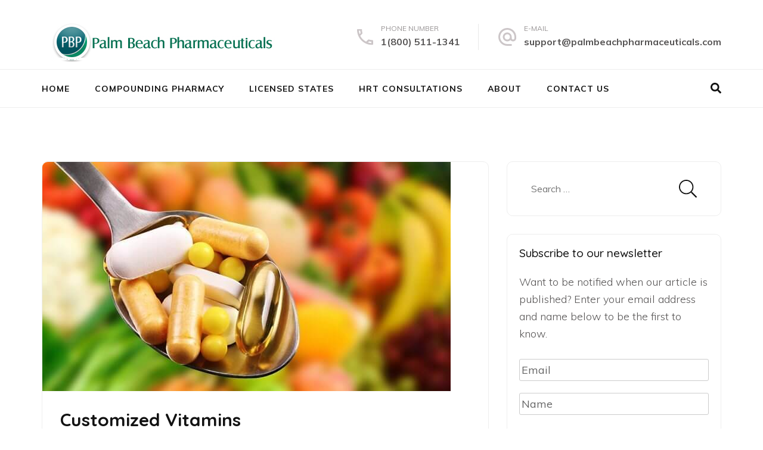

--- FILE ---
content_type: text/html; charset=UTF-8
request_url: https://palmbeachpharmaceuticals.com/2019/11/12/customized-vitamins/
body_size: 15034
content:
<!DOCTYPE html>
<html lang="en-US">
<head itemscope itemtype="http://schema.org/WebSite">
<meta charset="UTF-8">
<meta name="viewport" content="width=device-width, initial-scale=1">
<link rel="profile" href="http://gmpg.org/xfn/11">
<link rel="pingback" href="https://palmbeachpharmaceuticals.com/xmlrpc.php">

<title>Customized Vitamins &#8211; Palm Beach Pharmaceuticals</title>
<meta name='robots' content='max-image-preview:large'/>
<link rel='dns-prefetch' href='//fonts.googleapis.com'/>
<link rel='dns-prefetch' href='//s.w.org'/>
<link rel="alternate" type="application/rss+xml" title="Palm Beach Pharmaceuticals &raquo; Feed" href="https://palmbeachpharmaceuticals.com/feed/"/>
<link rel="alternate" type="application/rss+xml" title="Palm Beach Pharmaceuticals &raquo; Comments Feed" href="https://palmbeachpharmaceuticals.com/comments/feed/"/>
		<script type="text/javascript">window._wpemojiSettings={"baseUrl":"https:\/\/s.w.org\/images\/core\/emoji\/13.0.1\/72x72\/","ext":".png","svgUrl":"https:\/\/s.w.org\/images\/core\/emoji\/13.0.1\/svg\/","svgExt":".svg","source":{"concatemoji":"https:\/\/palmbeachpharmaceuticals.com\/wp-includes\/js\/wp-emoji-release.min.js?ver=5.7.14"}};!function(e,a,t){var n,r,o,i=a.createElement("canvas"),p=i.getContext&&i.getContext("2d");function s(e,t){var a=String.fromCharCode;p.clearRect(0,0,i.width,i.height),p.fillText(a.apply(this,e),0,0);e=i.toDataURL();return p.clearRect(0,0,i.width,i.height),p.fillText(a.apply(this,t),0,0),e===i.toDataURL()}function c(e){var t=a.createElement("script");t.src=e,t.defer=t.type="text/javascript",a.getElementsByTagName("head")[0].appendChild(t)}for(o=Array("flag","emoji"),t.supports={everything:!0,everythingExceptFlag:!0},r=0;r<o.length;r++)t.supports[o[r]]=function(e){if(!p||!p.fillText)return!1;switch(p.textBaseline="top",p.font="600 32px Arial",e){case"flag":return s([127987,65039,8205,9895,65039],[127987,65039,8203,9895,65039])?!1:!s([55356,56826,55356,56819],[55356,56826,8203,55356,56819])&&!s([55356,57332,56128,56423,56128,56418,56128,56421,56128,56430,56128,56423,56128,56447],[55356,57332,8203,56128,56423,8203,56128,56418,8203,56128,56421,8203,56128,56430,8203,56128,56423,8203,56128,56447]);case"emoji":return!s([55357,56424,8205,55356,57212],[55357,56424,8203,55356,57212])}return!1}(o[r]),t.supports.everything=t.supports.everything&&t.supports[o[r]],"flag"!==o[r]&&(t.supports.everythingExceptFlag=t.supports.everythingExceptFlag&&t.supports[o[r]]);t.supports.everythingExceptFlag=t.supports.everythingExceptFlag&&!t.supports.flag,t.DOMReady=!1,t.readyCallback=function(){t.DOMReady=!0},t.supports.everything||(n=function(){t.readyCallback()},a.addEventListener?(a.addEventListener("DOMContentLoaded",n,!1),e.addEventListener("load",n,!1)):(e.attachEvent("onload",n),a.attachEvent("onreadystatechange",function(){"complete"===a.readyState&&t.readyCallback()})),(n=t.source||{}).concatemoji?c(n.concatemoji):n.wpemoji&&n.twemoji&&(c(n.twemoji),c(n.wpemoji)))}(window,document,window._wpemojiSettings);</script>
		<style type="text/css">img.wp-smiley,img.emoji{display:inline!important;border:none!important;box-shadow:none!important;height:1em!important;width:1em!important;margin:0 .07em!important;vertical-align:-.1em!important;background:none!important;padding:0!important}</style>
	<link rel='stylesheet' id='wp-block-library-css' href='https://palmbeachpharmaceuticals.com/wp-includes/css/dist/block-library/style.min.css?ver=5.7.14' type='text/css' media='all'/>
<link rel='stylesheet' id='contact-form-7-css' href='https://palmbeachpharmaceuticals.com/wp-content/plugins/contact-form-7/includes/css/styles.css?ver=5.1.4' type='text/css' media='all'/>
<link rel='stylesheet' id='education-zone-style-css' href='https://palmbeachpharmaceuticals.com/wp-content/themes/education-zone/style.css?ver=5.7.14' type='text/css' media='all'/>
<link rel='stylesheet' id='university-zone-style-css' href='https://palmbeachpharmaceuticals.com/wp-content/themes/university-zone/style.css?ver=1.0.2' type='text/css' media='all'/>
<link rel='stylesheet' id='university-zone-google-fonts-css' href='//fonts.googleapis.com/css?family=Quicksand:300,400,500,700|Muli:200,200i,300,300i,400,400i,600,600i,700,700i,800,800i,900,900i&#038;subset=latin,latin-ext' type='text/css' media='all'/>
<link rel='stylesheet' id='owl-carousel-css' href='https://palmbeachpharmaceuticals.com/wp-content/themes/education-zone/css/owl.carousel.min.css?ver=5.7.14' type='text/css' media='all'/>
<link rel='stylesheet' id='owl-theme-default-css' href='https://palmbeachpharmaceuticals.com/wp-content/themes/education-zone/css/owl.theme.default.min.css?ver=5.7.14' type='text/css' media='all'/>
<link rel='stylesheet' id='education-zone-google-fonts-css' href='https://fonts.googleapis.com/css?family=Roboto%3A400%2C700%7CLato%3A400%2C700%2C900&#038;ver=5.7.14#038;display=fallback' type='text/css' media='all'/>
<script type='text/javascript' src='https://palmbeachpharmaceuticals.com/wp-includes/js/jquery/jquery.min.js?ver=3.5.1' id='jquery-core-js'></script>
<script type='text/javascript' src='https://palmbeachpharmaceuticals.com/wp-includes/js/jquery/jquery-migrate.min.js?ver=3.3.2' id='jquery-migrate-js'></script>
<link rel="https://api.w.org/" href="https://palmbeachpharmaceuticals.com/wp-json/"/><link rel="alternate" type="application/json" href="https://palmbeachpharmaceuticals.com/wp-json/wp/v2/posts/222"/><link rel="EditURI" type="application/rsd+xml" title="RSD" href="https://palmbeachpharmaceuticals.com/xmlrpc.php?rsd"/>
<link rel="wlwmanifest" type="application/wlwmanifest+xml" href="https://palmbeachpharmaceuticals.com/wp-includes/wlwmanifest.xml"/> 
<meta name="generator" content="WordPress 5.7.14"/>
<link rel="canonical" href="https://palmbeachpharmaceuticals.com/2019/11/12/customized-vitamins/"/>
<link rel='shortlink' href='https://palmbeachpharmaceuticals.com/?p=222'/>
		<!-- Custom Logo: hide header text -->
		<style id="custom-logo-css" type="text/css">.site-title,.site-description{position:absolute;clip:rect(1px,1px,1px,1px)}</style>
		<link rel="alternate" type="application/json+oembed" href="https://palmbeachpharmaceuticals.com/wp-json/oembed/1.0/embed?url=https%3A%2F%2Fpalmbeachpharmaceuticals.com%2F2019%2F11%2F12%2Fcustomized-vitamins%2F"/>
<link rel="alternate" type="text/xml+oembed" href="https://palmbeachpharmaceuticals.com/wp-json/oembed/1.0/embed?url=https%3A%2F%2Fpalmbeachpharmaceuticals.com%2F2019%2F11%2F12%2Fcustomized-vitamins%2F&#038;format=xml"/>
<script type="application/ld+json">
{
    "@context": "https://schema.org",
    "@type": "BlogPosting",
    "mainEntityOfPage": {
        "@type": "WebPage",
        "@id": "https://palmbeachpharmaceuticals.com/2019/11/12/customized-vitamins/"
    },
    "headline": "Customized Vitamins",
    "datePublished": "2019-11-12T17:45:26+0000",
    "dateModified": "2019-11-12T17:45:26+0000",
    "author": {
        "@type": "Person",
        "name": "user"
    },
    "description": "",
    "image": {
        "@type": "ImageObject",
        "url": "https://palmbeachpharmaceuticals.com/wp-content/uploads/2019/11/ivit.jpg",
        "width": 685,
        "height": 385
    },
    "publisher": {
        "@type": "Organization",
        "name": "Palm Beach Pharmaceuticals",
        "description": "",
        "logo": {
            "@type": "ImageObject",
            "url": "https://palmbeachpharmaceuticals.com/wp-content/uploads/2019/08/pbplogo-450x60.png",
            "width": 450,
            "height": 60
        }
    }
}
</script>
		<style type="text/css" id="wp-custom-css">
			.site-info .by {
	display: none;
}

.theme {
    background: url(https://blog.sharpsinc.com/wp-content/uploads/2016/03/management-of-pharmaceuticals-at-healthcare-facilities.jpg) no-repeat;
    background-attachment: scroll;
	background-size: cover;
}

.search-section {
background: url('https://www.mhlnews.com/sites/mhlnews.com/files/styles/article_featured_retina/public/pharmaceutical%20reverse%20logistics.jpg?itok=rJwjhs-L') no-repeat;
    background-size: cover;
    padding: 5% 0; 
    position: relative;
}

.statcounter-wrap {
background-image: url(https://palmbeachpharmaceuticals.com/wp-content/uploads/2019/08/compoundingpharmacy.jpg) !important;
}

iframe {
    max-width: 100%;
    border: none;
    width: 100%;
    padding: 0;
    margin: 0;
}


.choose-us .col .btn-readmore {
	display: none;
}


/*home page style*/
.banner{
	position: relative;
	background: url(https://palmbeachpharmaceuticals.com/wp-content/uploads/2019/06/Test-Tubes-1024x415.jpg) no-repeat;
	background-size: cover;
	padding: 57px 0; 
}

.banner:before{
	content: '';
	position: absolute;
	top: 0;
	left: 0;
	width: 100%;
	height: 100%;
	background: rgba(0, 0, 0, 0.5)
}

.banner .container{position: relative;}

.banner .text{
	font-size: 18px;
	line-height: 22px;
	color: #fff;
	float: left;
	width: 490px;
	margin-top: 90px;
	font-weight: 500;
}

.banner .text a{
	color: #fff;
	text-decoration: underline;
}

.banner .text a:hover,
.banner .text a:focus{
	text-decoration: none;
}

.banner .text .title{
	font-size: 40px;
	line-height: 46px;
	font-weight: 400;
	display: block;
	margin: 0 0 30px;
}

.banner .text ul{
	margin: 0;
	padding: 0;
	list-style: none;
}

.banner .text ul li{
	margin: 0 0 10px;
}

.banner .text ul li:before{
	margin-right: 15px;
	content: '\f00c';
	font-family: 'FontAwesome';
	font-size: 16px;
	font-weight: normal;
}

.banner .wpcf7-form{
	background: #168dd2;
	text-align: center;
	padding: 31px 35px 24px;
	position: relative;
	color: #fff;
	width: 387px;
	float: right;
}

.banner .wpcf7-form:after{
	content: '';
	position: absolute;
	background: url(images/bg-arrow.png) no-repeat;
	width: 124px;
	height: 90px;
	top: 20px;
	left: -175px;
}

.banner .wpcf7-form p{margin: 0 0 20px;}

.banner .wpcf7-form strong{
	font-size: 30px;
	line-height: 34px;
	font-weight: 600;
	display: block;
	color: #fff;
	margin: 0 0 3px;
}

.banner .wpcf7-form .form-row{
	overflow: hidden;
	margin: 0 0 20px;
}

.banner .wpcf7-form input[type="text"],
.banner .wpcf7-form input[type="email"],
.banner .wpcf7-form input[type="tel"],
.banner .wpcf7-form input[type="url"],
.banner .wpcf7-form input[type="url"]{
	width: 100%;
	display: block;
	padding: 10px 15px;
	margin: 0;
	background: #fff;
	border: 0;
	border-radius: 5px;
	color: #a6a6a6;
	font-weight: 400;
	font-size: 17px;
	outline: none;
}

.banner .wpcf7-form textarea{
	width: 100%;
	display: block;
	padding: 10px 15px;
	margin: 0;
	background: #fff;
	border: 0;
	border-radius: 5px;
	color: #a6a6a6;
	font-weight: 400;
	height: 102px;
	resize: none;
	font-size: 17px;
	outline: none;
}

.banner .wpcf7-form input[type="submit"]{
	display: block;
	width: 100%;
	border: 0;
	box-shadow: none;
	color: #fff;
	font-size: 18px;
	font-weight: 700;
	text-align: center;
	text-transform: uppercase;
	text-shadow: none;
	padding: 0 10px 27px 0;
	outline: none;
	height: 52px;
	line-height: 52px;
	letter-spacing: 2px; 
}

.banner .wpcf7-form input[type="submit"]:hover{
	background: #e57f00;
}

.banner {
	display: none;
}

#bitnami-banner {
	display: none;
}

.widget-area .widget form, .page-header form {
    width: 100%;
    background: none;
    height: 50px;
}

div.wpforms-container-full .wpforms-form input.wpforms-field-medium, div.wpforms-container-full .wpforms-form select.wpforms-field-medium, div.wpforms-container-full .wpforms-form .wpforms-field-row.wpforms-field-medium {
	max-width: 100% !important;
}

.category-products .post-thumbnail {
	display: none;
}


.theme .header-part {
	max-width: 100%;
}

input[type="text"], input[type="email"], input[type="url"], input[type="password"], input[type="search"] {
    padding: 3px;
    outline: none;
    width: 100%;
}

.no-banner .information {
    padding: 1% 0;
}

.thumb-text li .box-1, .thumb-text li .box-2, .thumb-text li .box-3, .thumb-text li .box-4 {
    /* height: inherit; */
    padding: 0;
    background: none;
    height: 200px;
}		</style>
		</head>

<body class="post-template-default single single-post postid-222 single-format-standard wp-custom-logo no-banner" itemscope itemtype="http://schema.org/WebPage">
    <div id="page" class="site">

        <div class="mobile-header">
            <div class="container">
                <div class="menu-opener">
                    <span></span>
                    <span></span>
                    <span></span>
                </div> <!-- menu-opener ends -->

                <div class="site-branding">
                    <div class="img-logo"><a href="https://palmbeachpharmaceuticals.com/" class="custom-logo-link" rel="home"><img width="450" height="84" src="https://palmbeachpharmaceuticals.com/wp-content/uploads/2019/08/pbplogo.png" class="custom-logo" alt="Palm Beach Pharmaceuticals" srcset="https://palmbeachpharmaceuticals.com/wp-content/uploads/2019/08/pbplogo.png 450w, https://palmbeachpharmaceuticals.com/wp-content/uploads/2019/08/pbplogo-300x56.png 300w" sizes="(max-width: 450px) 100vw, 450px"/></a></div><!-- .img-logo -->                    <div class="text-logo">
                                                <p class="site-title"><a href="https://palmbeachpharmaceuticals.com/">Palm Beach Pharmaceuticals</a></p>
                                            </div>
                </div> <!-- site-branding ends -->
            </div> <!-- container ends -->

            <div class="mobile-menu">
                <form role="search" method="get" class="search-form" action="https://palmbeachpharmaceuticals.com/">
				<label>
					<span class="screen-reader-text">Search for:</span>
					<input type="search" class="search-field" placeholder="Search &hellip;" value="" name="s"/>
				</label>
				<input type="submit" class="search-submit" value="Search"/>
			</form>
                <nav class="main-navigation" role="navigation">
                    <div class="menu-primary-container"><ul id="primary-menu" class="menu"><li id="menu-item-63" class="menu-item menu-item-type-post_type menu-item-object-page menu-item-home menu-item-63"><a href="https://palmbeachpharmaceuticals.com/">Home</a></li>
<li id="menu-item-61" class="menu-item menu-item-type-post_type menu-item-object-page menu-item-61"><a href="https://palmbeachpharmaceuticals.com/compounding-pharmacy/">Compounding Pharmacy</a></li>
<li id="menu-item-97" class="menu-item menu-item-type-post_type menu-item-object-page menu-item-97"><a href="https://palmbeachpharmaceuticals.com/licensed-states/">Licensed States</a></li>
<li id="menu-item-163" class="menu-item menu-item-type-post_type menu-item-object-page menu-item-163"><a href="https://palmbeachpharmaceuticals.com/hrt-treatment/">HRT Consultations</a></li>
<li id="menu-item-62" class="menu-item menu-item-type-post_type menu-item-object-page menu-item-62"><a href="https://palmbeachpharmaceuticals.com/about/">About</a></li>
<li id="menu-item-103" class="menu-item menu-item-type-post_type menu-item-object-page menu-item-103"><a href="https://palmbeachpharmaceuticals.com/contact-us/">Contact Us</a></li>
</ul></div>                </nav><!-- #site-navigation -->
                                       <div class="contact-info">
                        <a href="tel:18005111341" class="tel-link">1(800) 511-1341</a><a href="mailto:support@palmbeachpharmaceuticals.com" class="email-link">support@palmbeachpharmaceuticals.com</a>                        </div> <!-- contact-info ends -->
                                </div>
        </div> <!-- mobile-header ends -->
            <header id="masthead" class="site-header header-two" role="banner" itemscope itemtype="http://schema.org/WPHeader">
    <div class="header-holder">
                <div class="header-m">
            <div class="container">
                 <div class="site-branding" itemscope itemtype="http://schema.org/Organization">
                        <a href="https://palmbeachpharmaceuticals.com/" class="custom-logo-link" rel="home"><img width="450" height="84" src="https://palmbeachpharmaceuticals.com/wp-content/uploads/2019/08/pbplogo.png" class="custom-logo" alt="Palm Beach Pharmaceuticals" srcset="https://palmbeachpharmaceuticals.com/wp-content/uploads/2019/08/pbplogo.png 450w, https://palmbeachpharmaceuticals.com/wp-content/uploads/2019/08/pbplogo-300x56.png 300w" sizes="(max-width: 450px) 100vw, 450px"/></a>                        <div class="text-logo">
                                                    <p class="site-title" itemprop="name"><a href="https://palmbeachpharmaceuticals.com/" rel="home" itemprop="url">Palm Beach Pharmaceuticals</a></p>
                                   
                        </div>         
                   </div><!-- .site-branding -->

                                             <div class="header-info">
                                                               <div class="phone">
                                       <span class="label">Phone Number</span>
                                       <a href="tel:18005111341" class="tel-link">1(800) 511-1341</a>
                                   </div>
                                   
                               <div class="email">
                                   <span class="label">E-Mail</span>
                                   <a href="mailto:support@palmbeachpharmaceuticals.com">support@palmbeachpharmaceuticals.com</a>
                               </div>
                                                       </div>
                                </div>
        </div>
    </div>
    <div class="header-bottom">
        <div class="container">
            	 <nav id="site-navigation" class="main-navigation" role="navigation" itemscope itemtype="http://schema.org/SiteNavigationElement">                        
        <div class="menu-primary-container"><ul id="primary-menu" class="menu"><li class="menu-item menu-item-type-post_type menu-item-object-page menu-item-home menu-item-63"><a href="https://palmbeachpharmaceuticals.com/">Home</a></li>
<li class="menu-item menu-item-type-post_type menu-item-object-page menu-item-61"><a href="https://palmbeachpharmaceuticals.com/compounding-pharmacy/">Compounding Pharmacy</a></li>
<li class="menu-item menu-item-type-post_type menu-item-object-page menu-item-97"><a href="https://palmbeachpharmaceuticals.com/licensed-states/">Licensed States</a></li>
<li class="menu-item menu-item-type-post_type menu-item-object-page menu-item-163"><a href="https://palmbeachpharmaceuticals.com/hrt-treatment/">HRT Consultations</a></li>
<li class="menu-item menu-item-type-post_type menu-item-object-page menu-item-62"><a href="https://palmbeachpharmaceuticals.com/about/">About</a></li>
<li class="menu-item menu-item-type-post_type menu-item-object-page menu-item-103"><a href="https://palmbeachpharmaceuticals.com/contact-us/">Contact Us</a></li>
</ul></div>    </nav><!-- #site-navigation -->
	                <div class="form-section">
                <span href="javascript:void(0)" id="search-btn"><i class="fa fa-search" aria-hidden="true"></i></span>
                    <div class="example">                       
                        <form role="search" method="get" class="search-form" action="https://palmbeachpharmaceuticals.com/">
				<label>
					<span class="screen-reader-text">Search for:</span>
					<input type="search" class="search-field" placeholder="Search &hellip;" value="" name="s"/>
				</label>
				<input type="submit" class="search-submit" value="Search"/>
			</form>                    </div>
                </div>
                     </div>
    </div>
</header>
    
        <div class="page-header">
		<div class="container">
	        
                    
		</div>
	</div>
        <div id="content" class="site-content">
            <div class="container">
                <div class="row">
    
	<div id="primary" class="content-area">
	    <main id="main" class="site-main" role="main">

		
<article id="post-222" class="post-222 post type-post status-publish format-standard has-post-thumbnail hentry category-uncategorized">
    <div class="post-thumbnail"><img width="685" height="385" src="https://palmbeachpharmaceuticals.com/wp-content/uploads/2019/11/ivit.jpg" class="attachment-education-zone-image size-education-zone-image wp-post-image" alt="" loading="lazy" srcset="https://palmbeachpharmaceuticals.com/wp-content/uploads/2019/11/ivit.jpg 685w, https://palmbeachpharmaceuticals.com/wp-content/uploads/2019/11/ivit-300x169.jpg 300w" sizes="(max-width: 685px) 100vw, 685px"/></div>    
	<header class="entry-header">
		<h1 class="entry-title" itemprop="headline">Customized Vitamins</h1>		<div class="entry-meta">
			<span class="posted-on"><i class="fa fa-calendar-o"></i><a href="https://palmbeachpharmaceuticals.com/2019/11/12/customized-vitamins/" rel="bookmark"><time class="entry-date published updated" datetime="2019-11-12T17:45:26+00:00">12 Nov,2019</time></a></span>
	<span class="byline"><i class="fa fa-user"></i><span class="author vcard"><a class="url fn n" href="https://palmbeachpharmaceuticals.com/author/user/">user</a></span></span>		</div><!-- .entry-meta -->
			</header><!-- .entry-header -->

	<div class="entry-content" itemprop="text">
			</div><!-- .entry-content -->

	</article><!-- #post-## -->

	<nav class="navigation post-navigation" role="navigation" aria-label="Posts">
		<h2 class="screen-reader-text">Post navigation</h2>
		<div class="nav-links"><div class="nav-previous"><a href="https://palmbeachpharmaceuticals.com/2019/11/11/compounding-pharmacy/" rel="prev">Compounding</a></div></div>
	</nav>
		</main><!-- #main -->
	</div><!-- #primary -->


<aside id="secondary" class="widget-area" role="complementary" itemscope itemtype="https://schema.org/WPSideBar">
	<section id="search-2" class="widget widget_search"><form role="search" method="get" class="search-form" action="https://palmbeachpharmaceuticals.com/">
				<label>
					<span class="screen-reader-text">Search for:</span>
					<input type="search" class="search-field" placeholder="Search &hellip;" value="" name="s"/>
				</label>
				<input type="submit" class="search-submit" value="Search"/>
			</form></section><section id="nksnewslettersubscriber-3" class="widget nksnewslettersubscriber"><h2 class="widget-title">Subscribe to our newsletter</h2>        
        <div class="filed_696dc263289df_AjaxLoader ajaxLoaderWidget" id="filed_696dc263289df_AjaxLoader"><img src="https://palmbeachpharmaceuticals.com/wp-content/plugins/email-subscribe/images/AjaxLoader.gif"/>Please wait...</div>
        <div class="filed_696dc263289df_myerror_msg myerror_msg" id="filed_696dc263289df_myerror_msg"></div>         
        <div class="filed_696dc263289df_mysuccess_msg mysuccess_msg" id="filed_696dc263289df_mysuccess_msg"></div>
        <div class="Nknewsletter_description">Want to be notified when our article is published? Enter your email address and name below to be the first to know.</div>
        <div class="Nknewsletter-widget">
           <input type="text" name="filed_696dc263289df_youremail" id="filed_696dc263289df_youremail" class="Nknewsletter_email" value="Email" onfocus="return clearInput(this,'Email');" onblur="restoreInput(this,'Email')"/>
           <div class="" id="filed_696dc263289df_errorinput_email"></div>
           
                       <div class="Nknewsletter_space" id="filed_696dc263289df_name_Nknewsletter_space"></div>
            <input type="text" name="filed_696dc263289df_yourname" id="filed_696dc263289df_yourname" class="Nknewsletter_name" value="Name" onfocus="return clearInput(this,'Name');" onblur="restoreInput(this,'Name')"/>
            <div class="errorinput_widget" id="filed_696dc263289df_errorinput_name"></div>
            <div class="Nknewsletter_space" id="filed_696dc263289df_name_Nknewsletter_space"></div>   
                        
                            <input class="nk_newsletter_agree" style="display:inline-block" type="checkbox" id="filed_696dc263289df_agree" value="1" name="filed_696dc263289df_agree"/><span class="nk_newslteer_agree_term"> I agree to <a href="#" target="_blank">Terms of Service</a> and <a href="#" target="_blank">Privacy Policy</a></span>
                <div style="clear:both"></div>
                <div class="errorinput_widget" id="filed_696dc263289df_errorinput_agree"></div>
                
                                
                <div class="Nknewsletter_space" id="filed_696dc263289dfsubmit_space"></div>
                <input class="Nknewsletter_space_submit" type="submit" value="SIGN UP FOR NEWSLETTER NOW" onclick="return fun696dc263289e1_submit_newsletter();" name="filed_696dc263289df_submit"/>
            </div>
            <script>function fun696dc263289e1_submit_newsletter(){var emailAdd=jQuery.trim(jQuery("#filed_696dc263289df_youremail").val());var yourname=jQuery.trim(jQuery("#filed_696dc263289df_yourname").val());var returnval=false;var isvalidName=false;var isvalidEmail=false;var isagree=false;if(jQuery("#filed_696dc263289df_yourname").length>0){var yourname=jQuery.trim(jQuery("#filed_696dc263289df_yourname").val());if(yourname!=""&&yourname!=null&&yourname.toLowerCase()!='Name'.toLowerCase()){var element=jQuery("#filed_696dc263289df_yourname").next().next();isvalidName=true;jQuery(element).html('');}else{var element=jQuery("#filed_696dc263289df_yourname").next().next();jQuery(element).html('<div class="image_error">This field is required.</div>');jQuery("#filed_696dc263289df_name_Nknewsletter_space").css({marginBottom:"20px"});}}else{isvalidName=true;}if(jQuery("#filed_696dc263289df_agree").length>0){if(jQuery("#filed_696dc263289df_agree").is(':checked')){var element=jQuery("#filed_696dc263289df_agree").next().next();jQuery(element).html('');isagree=true;}else{var element=jQuery("#filed_696dc263289df_agree").next().next();jQuery(element).html('<div class="image_error">Please read and agree to our terms & conditions.</div>');jQuery("#filed_696dc263289df_email_Nknewsletter_space").css({marginBottom:"0px"});isagree=false;}}else{isagree=true;}if(emailAdd!=""){var element=jQuery("#filed_696dc263289df_youremail").next().next();if(emailAdd.toLowerCase()=='Email'.toLowerCase()){jQuery(element).html('<div  class="image_error">This field is required.</div>');isvalidEmail=false;jQuery("#filed_696dc263289df_email_Nknewsletter_space").css({marginBottom:"0px"});}else{var JsRegExPatern=/^\w+([-+.']\w+)*@\w+([-.]\w+)*\.\w+([-.]\w+)*$/
if(JsRegExPatern.test(emailAdd)){isvalidEmail=true;jQuery("#filed_696dc263289df_email_Nknewsletter_space").css({marginBottom:"20px"});jQuery(element).html('');}else{var element=jQuery("#filed_696dc263289df_youremail").next().next();jQuery(element).html('<div class="image_error">Please enter valid email address.</div>');jQuery("#filed_696dc263289df_email_Nknewsletter_space").css({marginBottom:"0px"});isvalidEmail=false;}}}else{var element=jQuery("#filed_696dc263289df_yourname").next().next();jQuery(element).html('<div class="image_error">This field is required.</div>');jQuery("#filed_696dc263289df_email_Nknewsletter_space").css({marginBottom:"0px"});isvalidEmail=false;}if(isvalidName==true&&isvalidEmail==true&&isagree==true){jQuery("#filed_696dc263289df_name_Nknewsletter_space").css({marginBottom:"20px"});jQuery("filed_696dc263289df_email_Nknewsletter_space").css({marginBottom:"20px"});jQuery("#filed_696dc263289df_AjaxLoader").show();jQuery('#filed_696dc263289df_mysuccess_msg').html('');jQuery('#filed_696dc263289df_mysuccess_msg').hide();jQuery('#filed_696dc263289df_myerror_msg').html('');jQuery('#filed_696dc263289df_myerror_msg').hide();var nonce='7c569cd8a7';var url='https://palmbeachpharmaceuticals.com/wp-content/plugins/email-subscribe/';var email=jQuery("#filed_696dc263289df_youremail").val();var name="";if(jQuery("#filed_696dc263289df_yourname").length>0){name=jQuery("#filed_696dc263289df_yourname").val();}var str="action=store_email&email="+email+'&name='+name+'&is_agreed='+isagree+'&sec_string='+nonce;jQuery.ajax({type:"POST",url:'https://palmbeachpharmaceuticals.com/wp-admin/admin-ajax.php',data:str,async:true,success:function(msg){if(msg!=''){var result=msg.split("|");if(result[0]=='success'){jQuery("#filed_696dc263289df_AjaxLoader").hide();jQuery('.filed_696dc263289df_mysuccess_msg').html(result[1]);jQuery('.filed_696dc263289df_mysuccess_msg').show();setTimeout(function(){jQuery('#filed_696dc263289df_mysuccess_msg').hide();jQuery('#filed_696dc263289df_mysuccess_msg').html('');jQuery("#filed_696dc263289df_youremail").val('Email');jQuery("#filed_696dc263289df_yourname").val('Name');},2000);}else{jQuery("#filed_696dc263289df_AjaxLoader").hide();jQuery('#filed_696dc263289df_myerror_msg').html(result[1]);jQuery('#filed_696dc263289df_myerror_msg').show();setTimeout(function(){jQuery('#filed_696dc263289df_myerror_msg').hide();jQuery('#filed_696dc263289df_myerror_msg').html('');},2000);}}}});}}</script>
<style></style>
</section></aside><!-- #secondary -->
            </div>
        </div>
	</div><!-- #content -->

	<footer id="colophon" class="site-footer" role="contentinfo" itemscope itemtype="http://schema.org/WPFooter">
	    <div class="container">
	                  <div class="widget-area">
				<div class="row">
					
                                            <div class="col"><section id="nksnewslettersubscriber-2" class="widget nksnewslettersubscriber"><h2 class="widget-title">Subscribe to our newsletter</h2>        
        <div class="filed_696dc26328c3d_AjaxLoader ajaxLoaderWidget" id="filed_696dc26328c3d_AjaxLoader"><img src="https://palmbeachpharmaceuticals.com/wp-content/plugins/email-subscribe/images/AjaxLoader.gif"/>Please wait...</div>
        <div class="filed_696dc26328c3d_myerror_msg myerror_msg" id="filed_696dc26328c3d_myerror_msg"></div>         
        <div class="filed_696dc26328c3d_mysuccess_msg mysuccess_msg" id="filed_696dc26328c3d_mysuccess_msg"></div>
        <div class="Nknewsletter_description">Want to be notified about new peptides?</div>
        <div class="Nknewsletter-widget">
           <input type="text" name="filed_696dc26328c3d_youremail" id="filed_696dc26328c3d_youremail" class="Nknewsletter_email" value="Email" onfocus="return clearInput(this,'Email');" onblur="restoreInput(this,'Email')"/>
           <div class="" id="filed_696dc26328c3d_errorinput_email"></div>
           
                       <div class="Nknewsletter_space" id="filed_696dc26328c3d_name_Nknewsletter_space"></div>
            <input type="text" name="filed_696dc26328c3d_yourname" id="filed_696dc26328c3d_yourname" class="Nknewsletter_name" value="Name" onfocus="return clearInput(this,'Name');" onblur="restoreInput(this,'Name')"/>
            <div class="errorinput_widget" id="filed_696dc26328c3d_errorinput_name"></div>
            <div class="Nknewsletter_space" id="filed_696dc26328c3d_name_Nknewsletter_space"></div>   
                        
                            <input class="nk_newsletter_agree" style="display:inline-block" type="checkbox" id="filed_696dc26328c3d_agree" value="1" name="filed_696dc26328c3d_agree"/><span class="nk_newslteer_agree_term"> I agree to <a href="#" target="_blank">Terms of Service</a> and <a href="#" target="_blank">Privacy Policy</a></span>
                <div style="clear:both"></div>
                <div class="errorinput_widget" id="filed_696dc26328c3d_errorinput_agree"></div>
                
                                
                <div class="Nknewsletter_space" id="filed_696dc26328c3dsubmit_space"></div>
                <input class="Nknewsletter_space_submit" type="submit" value="SIGN UP FOR NEWSLETTER NOW" onclick="return fun696dc26328c3f_submit_newsletter();" name="filed_696dc26328c3d_submit"/>
            </div>
            <script>function fun696dc26328c3f_submit_newsletter(){var emailAdd=jQuery.trim(jQuery("#filed_696dc26328c3d_youremail").val());var yourname=jQuery.trim(jQuery("#filed_696dc26328c3d_yourname").val());var returnval=false;var isvalidName=false;var isvalidEmail=false;var isagree=false;if(jQuery("#filed_696dc26328c3d_yourname").length>0){var yourname=jQuery.trim(jQuery("#filed_696dc26328c3d_yourname").val());if(yourname!=""&&yourname!=null&&yourname.toLowerCase()!='Name'.toLowerCase()){var element=jQuery("#filed_696dc26328c3d_yourname").next().next();isvalidName=true;jQuery(element).html('');}else{var element=jQuery("#filed_696dc26328c3d_yourname").next().next();jQuery(element).html('<div class="image_error">This field is required.</div>');jQuery("#filed_696dc26328c3d_name_Nknewsletter_space").css({marginBottom:"20px"});}}else{isvalidName=true;}if(jQuery("#filed_696dc26328c3d_agree").length>0){if(jQuery("#filed_696dc26328c3d_agree").is(':checked')){var element=jQuery("#filed_696dc26328c3d_agree").next().next();jQuery(element).html('');isagree=true;}else{var element=jQuery("#filed_696dc26328c3d_agree").next().next();jQuery(element).html('<div class="image_error">Please read and agree to our terms & conditions.</div>');jQuery("#filed_696dc26328c3d_email_Nknewsletter_space").css({marginBottom:"0px"});isagree=false;}}else{isagree=true;}if(emailAdd!=""){var element=jQuery("#filed_696dc26328c3d_youremail").next().next();if(emailAdd.toLowerCase()=='Email'.toLowerCase()){jQuery(element).html('<div  class="image_error">This field is required.</div>');isvalidEmail=false;jQuery("#filed_696dc26328c3d_email_Nknewsletter_space").css({marginBottom:"0px"});}else{var JsRegExPatern=/^\w+([-+.']\w+)*@\w+([-.]\w+)*\.\w+([-.]\w+)*$/
if(JsRegExPatern.test(emailAdd)){isvalidEmail=true;jQuery("#filed_696dc26328c3d_email_Nknewsletter_space").css({marginBottom:"20px"});jQuery(element).html('');}else{var element=jQuery("#filed_696dc26328c3d_youremail").next().next();jQuery(element).html('<div class="image_error">Please enter valid email address.</div>');jQuery("#filed_696dc26328c3d_email_Nknewsletter_space").css({marginBottom:"0px"});isvalidEmail=false;}}}else{var element=jQuery("#filed_696dc26328c3d_yourname").next().next();jQuery(element).html('<div class="image_error">This field is required.</div>');jQuery("#filed_696dc26328c3d_email_Nknewsletter_space").css({marginBottom:"0px"});isvalidEmail=false;}if(isvalidName==true&&isvalidEmail==true&&isagree==true){jQuery("#filed_696dc26328c3d_name_Nknewsletter_space").css({marginBottom:"20px"});jQuery("filed_696dc26328c3d_email_Nknewsletter_space").css({marginBottom:"20px"});jQuery("#filed_696dc26328c3d_AjaxLoader").show();jQuery('#filed_696dc26328c3d_mysuccess_msg').html('');jQuery('#filed_696dc26328c3d_mysuccess_msg').hide();jQuery('#filed_696dc26328c3d_myerror_msg').html('');jQuery('#filed_696dc26328c3d_myerror_msg').hide();var nonce='7c569cd8a7';var url='https://palmbeachpharmaceuticals.com/wp-content/plugins/email-subscribe/';var email=jQuery("#filed_696dc26328c3d_youremail").val();var name="";if(jQuery("#filed_696dc26328c3d_yourname").length>0){name=jQuery("#filed_696dc26328c3d_yourname").val();}var str="action=store_email&email="+email+'&name='+name+'&is_agreed='+isagree+'&sec_string='+nonce;jQuery.ajax({type:"POST",url:'https://palmbeachpharmaceuticals.com/wp-admin/admin-ajax.php',data:str,async:true,success:function(msg){if(msg!=''){var result=msg.split("|");if(result[0]=='success'){jQuery("#filed_696dc26328c3d_AjaxLoader").hide();jQuery('.filed_696dc26328c3d_mysuccess_msg').html(result[1]);jQuery('.filed_696dc26328c3d_mysuccess_msg').show();setTimeout(function(){jQuery('#filed_696dc26328c3d_mysuccess_msg').hide();jQuery('#filed_696dc26328c3d_mysuccess_msg').html('');jQuery("#filed_696dc26328c3d_youremail").val('Email');jQuery("#filed_696dc26328c3d_yourname").val('Name');},2000);}else{jQuery("#filed_696dc26328c3d_AjaxLoader").hide();jQuery('#filed_696dc26328c3d_myerror_msg').html(result[1]);jQuery('#filed_696dc26328c3d_myerror_msg').show();setTimeout(function(){jQuery('#filed_696dc26328c3d_myerror_msg').hide();jQuery('#filed_696dc26328c3d_myerror_msg').html('');},2000);}}}});}}</script>
<style></style>
</section></div>                        
                     
                    
                                            <div class="col"><section id="wpgmza_map_widget-2" class="widget wpgmza_widget"><h2 class="widget-title">Address</h2><div id="wpgmza_map" class="wpgmza_map" data-settings='{"id":"1","map_title":"My first map","map_width":"100","map_height":"400","map_start_lat":"45.950464","map_start_lng":"-109.815505","map_start_location":"45.950464398418106,-109.81550500000003","map_start_zoom":"10","default_marker":"0","type":"1","alignment":"1","directions_enabled":"1","styling_enabled":"0","styling_json":"","active":"0","kml":"","bicycle":"0","traffic":"0","dbox":"1","dbox_width":"100","listmarkers":"0","listmarkers_advanced":"0","filterbycat":"0","ugm_enabled":"0","ugm_category_enabled":"0","fusion":"","map_width_type":"\\%","map_height_type":"px","mass_marker_support":"1","ugm_access":"0","order_markers_by":"1","order_markers_choice":"2","show_user_location":"0","default_to":"","other_settings":{"store_locator_enabled":2,"store_locator_distance":2,"store_locator_default_radius":10,"store_locator_not_found_message":"No results found in this location. Please try again.","store_locator_bounce":1,"store_locator_query_string":"ZIP \/ Address:","store_locator_default_address":"","wpgmza_store_locator_restrict":"","store_locator_style":"modern","wpgmza_store_locator_radius_style":"modern","map_max_zoom":"1","transport_layer":0,"wpgmza_theme_data":"","wpgmza_show_points_of_interest":1,"wpgmza_auto_night":0}}' data-map-id='1' Data-maps-engine='google-maps' data-shortcode-attributes='{"id":"1"}' style="display:block; overflow:auto; width:100%; height:400px; float:left;"></div></section></div>                        
                     
                    
                                            <div class="col"><section id="wpforms-widget-2" class="widget wpforms-widget"><h2 class="widget-title">Contact Form</h2><div class="wpforms-container wpforms-container-full" id="wpforms-170"><form id="wpforms-form-170" class="wpforms-validate wpforms-form" data-formid="170" method="post" enctype="multipart/form-data" action="/2019/11/12/customized-vitamins/" data-token="5c69397392bcea4adbab65befcbc0568"><noscript class="wpforms-error-noscript">Please enable JavaScript in your browser to complete this form.</noscript><div class="wpforms-field-container"><div id="wpforms-170-field_0-container" class="wpforms-field wpforms-field-name" data-field-id="0"><label class="wpforms-field-label" for="wpforms-170-field_0">Name <span class="wpforms-required-label">*</span></label><input type="text" id="wpforms-170-field_0" class="wpforms-field-medium wpforms-field-required" name="wpforms[fields][0]" required></div><div id="wpforms-170-field_1-container" class="wpforms-field wpforms-field-email" data-field-id="1"><label class="wpforms-field-label" for="wpforms-170-field_1">Email <span class="wpforms-required-label">*</span></label><input type="email" id="wpforms-170-field_1" class="wpforms-field-medium wpforms-field-required" name="wpforms[fields][1]" required></div><div id="wpforms-170-field_2-container" class="wpforms-field wpforms-field-textarea" data-field-id="2"><label class="wpforms-field-label" for="wpforms-170-field_2">Comment or Message <span class="wpforms-required-label">*</span></label><textarea id="wpforms-170-field_2" class="wpforms-field-medium wpforms-field-required" name="wpforms[fields][2]" required></textarea></div></div><div class="wpforms-field wpforms-field-hp"><label for="wpforms-170-field-hp" class="wpforms-field-label">Comment</label><input type="text" name="wpforms[hp]" id="wpforms-170-field-hp" class="wpforms-field-medium"></div><div class="wpforms-submit-container"><input type="hidden" name="wpforms[id]" value="170"><input type="hidden" name="wpforms[author]" value="1"><input type="hidden" name="wpforms[post_id]" value="222"><button type="submit" name="wpforms[submit]" class="wpforms-submit " id="wpforms-submit-170" value="wpforms-submit" aria-live="assertive" data-alt-text="Sending..." data-submit-text="Submit">Submit</button></div></form></div>  <!-- .wpforms-container --></section></div>                        
                    				</div>
			</div>
            			<div class="site-info">
			                    <p> 
                <span>Copyright &copy;2026 <a href="https://palmbeachpharmaceuticals.com/">Palm Beach Pharmaceuticals</a>.</span>    			    <span class="by">
                        University Zone | Developed By
                        <a rel="nofollow" href="https://rarathemes.com/" target="_blank">Rara Theme</a>.

                        Powered by <a href="https://wordpress.org/" target="_blank">WordPress</a>.                    </span>
                                    </p>
			</div><!-- .site-info -->
		</div>
	</footer><!-- #colophon -->
    <div class="footer-overlay"></div>
</div><!-- #page -->

    <div class="overlay" id="mainoverlayDiv"></div> 
    
    <div class="mydiv" id='formFormEmail' style="display:none">
       <div class="container_n">
        
         <form id="newsletter_signup" name="newsletter_signup">
          
          
            <div class="header">
                <div class="AjaxLoader"><img src="https://palmbeachpharmaceuticals.com/wp-content/plugins/email-subscribe/images/AjaxLoader.gif"/>Please wait...</div>
                <div id="myerror_msg" class="myerror_msg"></div>
                <div id="mysuccess_msg" class="mysuccess_msg"></div>
                
                <h3>Contact The Pharmacy</h3>
                
                <div class="subheading">Enter your email for more information</div>
                
            </div>
            
            <div class="sep"></div>

            <div class="inputs">
                
               <input type="email" class="textfield" onblur="restoreInput(this,'Email')" onfocus="return clearInput(this,'Email');" value="Email" name="youremail" id="youremail"/>
               <div style="clear:both"></div>
               <div class="errorinput"></div>
                               <input type="text" class="textfield" id="yourname" onblur="restoreInput(this,'Name')" onfocus="return clearInput(this,'Name');" value="Name" name="yourname"/>
                <div style="clear:both"></div>
                <div class="errorinput"></div>
                                    <a id="submit_newsletter" onclick="submit_newsletter();" name="submit_newsletter">SIGN UP FOR NEWSLETTER NOW</a>
            
        </div>

    </form>

</div>      
</div>                     
<script type='text/javascript'>var htmlpopup='';function clearInput(source,initialValue){if(source.value.toUpperCase()==initialValue.toUpperCase())source.value='';return false;}function restoreInput(source,initialValue){if(source.value=='')source.value=initialValue;return false;}function submit_newsletter(){var emailAdd=jQuery.trim(jQuery("#youremail").val());var yourname=jQuery.trim(jQuery("#yourname").val());var returnval=false;var isvalidName=false;var isvalidEmail=false;var is_agreed=false;if(jQuery('#yourname').length>0){var yourname=jQuery.trim(jQuery("#yourname").val());if(yourname!=""&&yourname!=null&&yourname.toLowerCase()!='Name'.toLowerCase()){var element=jQuery("#yourname").next().next();isvalidName=true;jQuery(element).html('');}else{var element=jQuery("#yourname").next().next();jQuery(element).html('<div class="image_error">This field is required.</div>');}}else{isvalidName=true;}if(emailAdd!=""){var element=jQuery("#youremail").next().next();if(emailAdd.toLowerCase()=='Email'.toLowerCase()){jQuery(element).html('<div  class="image_error">This field is required.</div>');isvalidEmail=false;}else{var JsRegExPatern=/^\w+([-+.']\w+)*@\w+([-.]\w+)*\.\w+([-.]\w+)*$/
if(JsRegExPatern.test(emailAdd)){isvalidEmail=true;jQuery(element).html('');}else{var element=jQuery("#youremail").next().next();jQuery(element).html('<div class="image_error">Please enter valid email address.</div>');isvalidEmail=false;}}}else{var element=jQuery("#yourname").next().next();jQuery(element).html('<div class="image_error">This field is required.</div>');isvalidEmail=false;}if(jQuery('#chkagreeornot').length>0){if(jQuery("#chkagreeornot").is(':checked')){var element=jQuery("#chkagreeornot").next().next();jQuery(element).html('');is_agreed=true;}else{var element=jQuery("#chkagreeornot").next().next();jQuery(element).html('<div class="image_error">Please read and agree to our terms &amp; conditions.</div>');is_agreed=false;}}else{is_agreed=true;}if(isvalidName==true&&isvalidEmail==true&&is_agreed==true){jQuery(".AjaxLoader").show();jQuery('#mysuccess_msg').html('');jQuery('#mysuccess_msg').hide();jQuery('#myerror_msg').html('');jQuery('#myerror_msg').hide();var name="";if(jQuery('#yourname').length>0){name=jQuery("#yourname").val();}var nonce='7c569cd8a7';var url='https://palmbeachpharmaceuticals.com/wp-content/plugins/email-subscribe/';var email=jQuery("#youremail").val();var str="action=store_email&email="+email+'&name='+name+'&is_agreed='+is_agreed+'&sec_string='+nonce;jQuery.ajax({type:"POST",url:'https://palmbeachpharmaceuticals.com/wp-admin/admin-ajax.php',data:str,async:true,success:function(msg){if(msg!=''){var result=msg.split("|");if(result[0]=='success'){jQuery(".AjaxLoader").hide();jQuery('#mysuccess_msg').html(result[1]);jQuery('#mysuccess_msg').show();setTimeout(function(){jQuery.fancybox_ns.close();},2000);}else{jQuery(".AjaxLoader").hide();jQuery('#myerror_msg').html(result[1]);jQuery('#myerror_msg').show();}}}});}}var interval_696dc2632b52b=setInterval(function(){if(document.readyState==='complete'){clearInterval(interval_696dc2632b52b);var htmlpopup=jQuery("#formFormEmail").html();jQuery("#formFormEmail").remove();jQuery('body').on('click','.shownewsletterbox',function(){jQuery.fancybox_ns({'overlayColor':'#000000','hideOnOverlayClick':false,'padding':10,'autoScale':true,'showCloseButton':true,'content':htmlpopup,'transitionIn':'fade','transitionOut':'elastic','width':560,'height':360});});}},100);</script>

<style></style>

<link rel='stylesheet' id='fontawesome-css' href='https://palmbeachpharmaceuticals.com/wp-content/plugins/wp-google-maps/css/font-awesome.min.css?ver=5.7.14' type='text/css' media='all'/>
<link rel='stylesheet' id='wpgmza-common-css' href='https://palmbeachpharmaceuticals.com/wp-content/plugins/wp-google-maps/css/common.css?ver=8.1.13' type='text/css' media='all'/>
<link rel='stylesheet' id='remodal-css' href='https://palmbeachpharmaceuticals.com/wp-content/plugins/wp-google-maps/lib/remodal.css?ver=5.7.14' type='text/css' media='all'/>
<link rel='stylesheet' id='remodal-default-theme-css' href='https://palmbeachpharmaceuticals.com/wp-content/plugins/wp-google-maps/lib/remodal-default-theme.css?ver=5.7.14' type='text/css' media='all'/>
<link rel='stylesheet' id='datatables-css' href='https://palmbeachpharmaceuticals.com/wp-content/plugins/wp-google-maps/css/jquery.dataTables.min.css?ver=5.7.14' type='text/css' media='all'/>
<link rel='stylesheet' id='wpgmza-ui-legacy-css' href='https://palmbeachpharmaceuticals.com/wp-content/plugins/wp-google-maps/css/styles/legacy.css?ver=8.1.13' type='text/css' media='all'/>
<link rel='stylesheet' id='wp-email-subscription-popup-css' href='https://palmbeachpharmaceuticals.com/wp-content/plugins/email-subscribe/css/wp-email-subscription-popup.css?ver=1.2.11' type='text/css' media='all'/>
<link rel='stylesheet' id='subscribe-popup-css' href='https://palmbeachpharmaceuticals.com/wp-content/plugins/email-subscribe/css/subscribe-popup.css?ver=1.2.11' type='text/css' media='all'/>
<link rel='stylesheet' id='wpforms-full-css' href='https://palmbeachpharmaceuticals.com/wp-content/plugins/wpforms-lite/assets/css/wpforms-full.min.css?ver=1.6.7.1' type='text/css' media='all'/>
<script type='text/javascript' id='contact-form-7-js-extra'>//<![CDATA[
var wpcf7={"apiSettings":{"root":"https:\/\/palmbeachpharmaceuticals.com\/wp-json\/contact-form-7\/v1","namespace":"contact-form-7\/v1"}};
//]]></script>
<script type='text/javascript' src='https://palmbeachpharmaceuticals.com/wp-content/plugins/contact-form-7/includes/js/scripts.js?ver=5.1.4' id='contact-form-7-js'></script>
<script type='text/javascript' src='https://palmbeachpharmaceuticals.com/wp-content/themes/university-zone/js/custom.js?ver=1.0.2' id='university-zone-custom-js-js'></script>
<script type='text/javascript' src='https://palmbeachpharmaceuticals.com/wp-content/themes/education-zone/js/owl.carousel.min.js?ver=2.2.1' id='owl-carousel-js'></script>
<script type='text/javascript' src='https://palmbeachpharmaceuticals.com/wp-content/themes/education-zone/js/owlcarousel2-a11ylayer.min.js?ver=0.2.1' id='owlcarousel2-a11ylayer-js'></script>
<script type='text/javascript' src='https://palmbeachpharmaceuticals.com/wp-content/themes/education-zone/js/waypoint.min.js?ver=2.0.3' id='waypoint-js'></script>
<script type='text/javascript' src='https://palmbeachpharmaceuticals.com/wp-content/themes/education-zone/js/modal-accessibility.min.js?ver=1.0.2' id='modal-accessibility-js'></script>
<script type='text/javascript' src='https://palmbeachpharmaceuticals.com/wp-content/themes/education-zone/js/jquery.counterup.min.js?ver=1.0' id='jquery-counterup-js'></script>
<script type='text/javascript' src='https://palmbeachpharmaceuticals.com/wp-content/themes/education-zone/js/all.min.js?ver=5.6.3' id='all-js'></script>
<script type='text/javascript' src='https://palmbeachpharmaceuticals.com/wp-content/themes/education-zone/js/v4-shims.min.js?ver=5.6.3' id='v4-shims-js'></script>
<script type='text/javascript' id='education-zone-custom-js-extra'>//<![CDATA[
var education_zone_data={"rtl":""};
//]]></script>
<script type='text/javascript' src='https://palmbeachpharmaceuticals.com/wp-content/themes/education-zone/js/custom.min.js?ver=1.0.2' id='education-zone-custom-js'></script>
<script type='text/javascript' src='https://palmbeachpharmaceuticals.com/wp-includes/js/wp-embed.min.js?ver=5.7.14' id='wp-embed-js'></script>
<script type='text/javascript' id='wpgmza_data-js-extra'>//<![CDATA[
var wpgmza_google_api_status={"message":"Enqueued","code":"ENQUEUED"};var wpgmza_google_api_status={"message":"Enqueued","code":"ENQUEUED"};var wpgmza_google_api_status={"message":"Enqueued","code":"ENQUEUED"};
//]]></script>
<script type='text/javascript' src='https://palmbeachpharmaceuticals.com/wp-content/plugins/wp-google-maps/wpgmza_data.js?ver=5.7.14' id='wpgmza_data-js'></script>
<script type='text/javascript' src='//maps.google.com/maps/api/js?v=quarterly&#038;language=en&#038;libraries=geometry%2Cplaces%2Cvisualization&#038;key=AIzaSyDe7UwF5-Shr6sds_OpCzPFTBll1bPvsWw&#038;ver=5.7.14' id='wpgmza_api_call-js'></script>
<script type='text/javascript' src='https://palmbeachpharmaceuticals.com/wp-content/plugins/wp-google-maps/js/jquery.dataTables.js?ver=5.7.14' id='datatables-js'></script>
<script type='text/javascript' src='https://palmbeachpharmaceuticals.com/wp-content/plugins/wp-google-maps/js/dataTables.responsive.js?ver=5.7.14' id='datatables-responsive-js'></script>
<script type='text/javascript' src='https://palmbeachpharmaceuticals.com/wp-content/plugins/wp-google-maps/lib/jquery-cookie.js?ver=5.7.14' id='javascript-cookie-js'></script>
<script type='text/javascript' src='https://palmbeachpharmaceuticals.com/wp-content/plugins/wp-google-maps/lib/remodal.js?ver=5.7.14' id='remodal-js'></script>
<script type='text/javascript' src='https://palmbeachpharmaceuticals.com/wp-content/plugins/wp-google-maps/lib/spectrum.js?ver=5.7.14' id='spectrum-js'></script>
<script type='text/javascript' src='https://palmbeachpharmaceuticals.com/wp-content/plugins/wp-google-maps/lib/pep.js?ver=5.7.14' id='pepjs-js'></script>
<script type='text/javascript' src='https://palmbeachpharmaceuticals.com/wp-content/plugins/wp-google-maps/lib/text.js?ver=5.7.14' id='fast-text-encoding-js'></script>
<script type='text/javascript' src='https://palmbeachpharmaceuticals.com/wp-content/plugins/wp-google-maps/lib/pako_deflate.min.js?ver=5.7.14' id='pako-js'></script>
<script type='text/javascript' id='wpgmza-js-extra'>//<![CDATA[
var WPGMZA_localized_data={"adminurl":"https:\/\/palmbeachpharmaceuticals.com\/wp-admin\/","siteHash":"6d0bfb4569108aa09021e7d37adf6d6a","ajaxurl":"https:\/\/palmbeachpharmaceuticals.com\/wp-admin\/admin-ajax.php","pluginDirURL":"https:\/\/palmbeachpharmaceuticals.com\/wp-content\/plugins\/wp-google-maps\/","ajaxnonce":"335bcf859d","legacyajaxnonce":"cd6e7197b3","html":{"googleMapsAPIErrorDialog":"<div>\n\n\t<h2>Maps API Error<\/h2>\n\t\n\t<div>\n\t\n\t\t<p>\n\t\t\tOne or more error(s) have occured attempting to initialize the Maps API:\t\t<\/p>\n\t\n\t\t<ul class=\"wpgmza-google-api-error-list\"><li class=\"template notice notice-error\">\n\t\t\t\t<span class=\"wpgmza-message\"><\/span>\n\t\t\t\t<span class=\"wpgmza-documentation-buttons\">\n\t\t\t\t\t<a target=\"_blank\">\n\t\t\t\t\t\t<i class=\"fa\" aria-hidden=\"true\"><\/i>\n\t\t\t\t\t<\/a>\n\t\t\t\t<\/span>\n\t\t\t<\/li>\n\t\t<\/ul><\/div>\n\t\t\t<p class=\"wpgmza-front-end-only\">\n\t\t<i class=\"fa fa-eye\" aria-hidden=\"true\"><\/i>\n\t\tThis dialog is only visible to administrators\t<\/p>\n\t\n\t<!--<button data-remodal-action=\"confirm\" class=\"remodal-confirm\">\n\t\tDismiss\t<\/button>-->\n\n<\/div>"},"imageFolderURL":"https:\/\/palmbeachpharmaceuticals.com\/wp-content\/plugins\/wp-google-maps\/images\/","resturl":"https:\/\/palmbeachpharmaceuticals.com\/wp-json\/wpgmza\/v1","restnonce":"8dcc4f9eb6","restnoncetable":{"\/(polygons|polylines|circles|rectangles)(\\\/\\d+)?\/":"479674372e","\/markers(\\\/\\d+)?\/":"058b28f3c9","\/datatables":"ec4a257fa3"},"settings":{"wpgmza_google_maps_api_key":"AIzaSyDe7UwF5-Shr6sds_OpCzPFTBll1bPvsWw","engine":"google-maps","google_maps_api_key":false,"default_marker_icon":"\/\/maps.gstatic.com\/mapfiles\/api-3\/images\/spotlight-poi2.png","wpgmza_gdpr_default_notice":"<p>\r\n\tI agree for my personal data to be processed by <span name=\"wpgmza_gdpr_company_name\"><\/span>, for the purpose(s) of <span name=\"wpgmza_gdpr_retention_purpose\"><\/span>.\r\n<\/p>\r\n\r\n<p>\t\r\n\tI agree for my personal data, provided via map API calls, to be processed by the API provider, for the purposes of geocoding (converting addresses to coordinates), reverse geocoding and\tgenerating directions.\r\n<\/p>\r\n<p>\r\n\tSome visual components of WP Google Maps use 3rd party libraries which are loaded over the network. At present the libraries are Google Maps, Open Street Map, jQuery DataTables and FontAwesome. When loading resources over a network, the 3rd party server will receive your IP address and User Agent string amongst other details. Please refer to the Privacy Policy of the respective libraries for details on how they use data and the process to exercise your rights under the GDPR regulations.\r\n<\/p>\r\n<p>\r\n\tWP Google Maps uses jQuery DataTables to display sortable, searchable tables, such as that seen in the Advanced Marker Listing and on the Map Edit Page. jQuery DataTables in certain circumstances uses a cookie to save and later recall the \"state\" of a given table - that is, the search term, sort column and order and current page. This data is held in local storage and retained until this is cleared manually. No libraries used by WP Google Maps transmit this information.\r\n<\/p>\r\n<p>\r\n\tPlease <a href=\"https:\/\/developers.google.com\/maps\/terms\">see here<\/a> and <a href=\"https:\/\/maps.google.com\/help\/terms_maps.html\">here<\/a> for Google's terms. Please also see <a href=\"https:\/\/policies.google.com\/privacy?hl=en-GB&gl=uk\">Google's Privacy Policy<\/a>. We do not send the API provider any personally identifying information, or information that could uniquely identify your device.\r\n<\/p>\r\n<p>\r\n\tWhere this notice is displayed in place of a map, agreeing to this notice will store a cookie recording your agreement so you are not prompted again.\r\n<\/p>","wpgmza_gdpr_company_name":"Palm Beach Pharmaceuticals","wpgmza_gdpr_retention_purpose":"displaying map tiles, geocoding addresses and calculating and display directions.","wpgmza_settings_marker_pull":"0","wpgmza_maps_engine":"google-maps","wpgmza_maps_engine_dialog_done":true,"wpgmza_gdpr_notice_override_text":"","wpgmza_load_engine_api_condition":"where-required","wpgmza_always_include_engine_api_on_pages":"","wpgmza_always_exclude_engine_api_on_pages":"","use_fontawesome":"4.*","wpgmza_settings_map_open_marker_by":"1","wpgmza_custom_css":"","wpgmza_custom_js":"","wpgmza_settings_access_level":"manage_options","wpgmza_store_locator_radii":"1,5,10,25,50,75,100,150,200,300","user_interface_style":"legacy","wpgmza_prevent_other_plugins_and_theme_loading_api":"on","wpgmza_marker_xml_location":"\/opt\/bitnami\/apps\/wordpress\/htdocs\/wp-content\/uploads\/wp-google-maps\/","wpgmza_marker_xml_url":"https:\/\/palmbeachpharmaceuticals.com\/wp-content\/uploads\/wp-google-maps\/","accessLevel":"manage_options","alwaysExcludeEngineApiOnPages":"","alwaysIncludeEngineApiOnPages":"","customCss":"","customJs":"","defaultMarkerIcon":"\/\/maps.gstatic.com\/mapfiles\/api-3\/images\/spotlight-poi2.png","gdprCompanyName":"Palm Beach Pharmaceuticals","gdprDefaultNotice":"<p>\r\n\tI agree for my personal data to be processed by <span name=\"wpgmza_gdpr_company_name\"><\/span>, for the purpose(s) of <span name=\"wpgmza_gdpr_retention_purpose\"><\/span>.\r\n<\/p>\r\n\r\n<p>\t\r\n\tI agree for my personal data, provided via map API calls, to be processed by the API provider, for the purposes of geocoding (converting addresses to coordinates), reverse geocoding and\tgenerating directions.\r\n<\/p>\r\n<p>\r\n\tSome visual components of WP Google Maps use 3rd party libraries which are loaded over the network. At present the libraries are Google Maps, Open Street Map, jQuery DataTables and FontAwesome. When loading resources over a network, the 3rd party server will receive your IP address and User Agent string amongst other details. Please refer to the Privacy Policy of the respective libraries for details on how they use data and the process to exercise your rights under the GDPR regulations.\r\n<\/p>\r\n<p>\r\n\tWP Google Maps uses jQuery DataTables to display sortable, searchable tables, such as that seen in the Advanced Marker Listing and on the Map Edit Page. jQuery DataTables in certain circumstances uses a cookie to save and later recall the \"state\" of a given table - that is, the search term, sort column and order and current page. This data is held in local storage and retained until this is cleared manually. No libraries used by WP Google Maps transmit this information.\r\n<\/p>\r\n<p>\r\n\tPlease <a href=\"https:\/\/developers.google.com\/maps\/terms\">see here<\/a> and <a href=\"https:\/\/maps.google.com\/help\/terms_maps.html\">here<\/a> for Google's terms. Please also see <a href=\"https:\/\/policies.google.com\/privacy?hl=en-GB&gl=uk\">Google's Privacy Policy<\/a>. We do not send the API provider any personally identifying information, or information that could uniquely identify your device.\r\n<\/p>\r\n<p>\r\n\tWhere this notice is displayed in place of a map, agreeing to this notice will store a cookie recording your agreement so you are not prompted again.\r\n<\/p>","gdprNoticeOverrideText":"","gdprRetentionPurpose":"displaying map tiles, geocoding addresses and calculating and display directions.","googleMapsApiKey":"AIzaSyDe7UwF5-Shr6sds_OpCzPFTBll1bPvsWw","loadEngineApiCondition":"where-required","mapsEngineDialogDone":true,"markerPull":"database","markerXmlLocation":"\/opt\/bitnami\/apps\/wordpress\/htdocs\/wp-content\/uploads\/wp-google-maps\/","markerXmlUrl":"https:\/\/palmbeachpharmaceuticals.com\/wp-content\/uploads\/wp-google-maps\/","openInfoWindowEvent":"click","preventOtherPluginsAndThemeLoadingApi":true,"storeLocatorRadii":"1,5,10,25,50,75,100,150,200,300","useFontAwesome":"4.*","userInterfaceStyle":"legacy"},"currentPage":null,"userCanAdministrator":"0","serverCanInflate":"1","localized_strings":{"unsecure_geolocation":"Many browsers are no longer allowing geolocation from unsecured origins. You will need to secure your site with an SSL certificate (HTTPS) or this feature may not work for your visitors","use_my_location":"Use my location","google_api_not_loaded":"The map cannot be initialized because the Maps API has not been loaded. Please check your settings.","no_google_maps_api_key":"You have not entered a <b>Google Maps API Key<\/b>.<br \/><br \/>Please go to the your admin area, then Maps, then Settings, then the Advanced tab to <a href=\"https:\/\/palmbeachpharmaceuticals.com\/wp-admin\/admin.php?page=wp-google-maps-menu-settings&highlight=wpgmza_google_maps_api_key#advanced-settings\">enter your Google Maps API key<\/a>.<br \/><br \/>Alternatively, <a href=\"https:\/\/palmbeachpharmaceuticals.com\/wp-admin\/admin.php?page=wp-google-maps-menu-settings&highlight=wpgmza_maps_engine\">choose the Open Layers engine<\/a> to avoid getting an API key.","documentation":"Documentation","api_dashboard":"API Dashboard","verify_project":"Verify Project","no_shape_circle":"Please create the circle first.","no_shape_rectangle":"Please create the rectangle first.","no_shape_polygon":"Please create the polygon first.","no_shape_polyline":"Please create the polyline first.","failed_to_get_address":"Failed to get address","failed_to_create_marker":"Failed to create marker %d - this marker cannot be placed on the map.","my_location":"My Location","kilometers_away":"km away","miles_away":"miles away","import_completed":"Import completed.","importing_please_wait":"Importing, this may take a moment...","no_address_specified":"No address specified","add_marker":"Add Marker","save_marker":"Save Marker","please_wait":"Please Wait...","zero_results":"No results found in this location. Please try again.","address_not_found":"This address could not be found. WP Google Maps uses a 3rd party service (eg Google) to convert addresses to geographic coordinates. Unfortunately, the service has no records for this address at present. Please try an alternative format, or manually position the marker using right click.","geocode_fail":"Geocode failed due to technical reasons","you_must_check_gdpr_consent":"You must check the GDPR consent box to continue","no_gps_coordinates":"No GPS coordinates found","fetching_directions":"Fetching directions...","unknown_directions_service_status":"Unknown directions service status","please_fill_out_both_from_and_to_fields":"Please fill out both the \"from\" and \"to\" fields","no_picture_found":"No picture found","overwrite_theme_data":"Are you sure you want to overwrite the existing theme data?","upload_complete":"Upload Complete","uploading_file":"Uploading file","bulk_jpeg_media_title":"WP Google Maps - Bulk JPEG Upload","from_your_location":"from your location","from_searched_location":"from searched location","yes":"Yes","no":"No","requires_gold_v5":"Requires WP Google Maps - Gold add-on 5.0.0 or above","confirm_remove_duplicates":"This operation is not reversable. We recommend you take a backup before proceeding. Would you like to continue?","invalid_theme_data":"Invalid theme data","duplicate_custom_field_name":"Duplicate custom field names, please ensure you only add unique custom field names.","disabled_interactions_notice":"Some interactions are disabled.","interactions_enabled_notice":"Interactions Enabled","disabled_interactions_button":"Re-Enable Interactions","use_two_fingers":"Use two fingers to move the map","use_ctrl_scroll_to_zoom":"Use ctrl + scroll to zoom the map","geocode_was_not_successful":"Geocode was not successful for the following reason: ","geocoding_library_notice":"Geocoding this address failed. Please check you have enabled the Geocoding API for your Google Maps API project.","map_delete_prompt_text":"Are you sure you want to delete this map?","map_bulk_delete_prompt_text":"Are you sure you want to delete these maps?","new_map":"New Map","cloud_api_key_error_1":"Autocomplete disabled. <a href=\"https:\/\/wpgmaps.com\/documentation\/autocomplete-disabled\/\" target=\"_BLANK\">Find out more<\/a>."},"api_consent_html":"<div class=\"wpgmza-gdpr-compliance\"><p>\r\n\tI agree for my personal data to be processed by <span name=\"wpgmza_gdpr_company_name\">Palm Beach Pharmaceuticals<\/span>, for the purpose(s) of <span name=\"wpgmza_gdpr_retention_purpose\">displaying map tiles, geocoding addresses and calculating and display directions.<\/span>.\r\n<\/p>\r\n\r\n<p>\t\r\n\tI agree for my personal data, provided via map API calls, to be processed by the API provider, for the purposes of geocoding (converting addresses to coordinates), reverse geocoding and\tgenerating directions.\r\n<\/p>\r\n<p>\r\n\tSome visual components of WP Google Maps use 3rd party libraries which are loaded over the network. At present the libraries are Google Maps, Open Street Map, jQuery DataTables and FontAwesome. When loading resources over a network, the 3rd party server will receive your IP address and User Agent string amongst other details. Please refer to the Privacy Policy of the respective libraries for details on how they use data and the process to exercise your rights under the GDPR regulations.\r\n<\/p>\r\n<p>\r\n\tWP Google Maps uses jQuery DataTables to display sortable, searchable tables, such as that seen in the Advanced Marker Listing and on the Map Edit Page. jQuery DataTables in certain circumstances uses a cookie to save and later recall the \"state\" of a given table - that is, the search term, sort column and order and current page. This data is held in local storage and retained until this is cleared manually. No libraries used by WP Google Maps transmit this information.\r\n<\/p>\r\n<p>\r\n\tPlease <a href=\"https:\/\/developers.google.com\/maps\/terms\">see here<\/a> and <a href=\"https:\/\/maps.google.com\/help\/terms_maps.html\">here<\/a> for Google's terms. Please also see <a href=\"https:\/\/policies.google.com\/privacy?hl=en-GB&gl=uk\">Google's Privacy Policy<\/a>. We do not send the API provider any personally identifying information, or information that could uniquely identify your device.\r\n<\/p>\r\n<p>\r\n\tWhere this notice is displayed in place of a map, agreeing to this notice will store a cookie recording your agreement so you are not prompted again.\r\n<\/p><p class='wpgmza-centered'><button class='wpgmza-api-consent'>I agree<\/button><\/div><\/p>","basic_version":"8.1.13","_isProVersion":"","defaultMarkerIcon":"https:\/\/palmbeachpharmaceuticals.com\/wp-content\/plugins\/wp-google-maps\/images\/spotlight-poi2.png","markerXMLPathURL":"\/\/palmbeachpharmaceuticals.com\/wp-content\/uploads\/wp-google-maps\/","is_admin":"0","locale":"en_US","isServerIIS":"","postID":"222"};
//]]></script>
<script type='text/javascript' src='https://palmbeachpharmaceuticals.com/wp-content/plugins/wp-google-maps/js/v8/wp-google-maps.min.js?ver=8.1.13' id='wpgmza-js'></script>
<script type='text/javascript' src='https://palmbeachpharmaceuticals.com/wp-content/plugins/wp-google-maps/lib/CanvasLayerOptions.js?ver=5.7.14' id='wpgmza_canvas_layer_options-js'></script>
<script type='text/javascript' src='https://palmbeachpharmaceuticals.com/wp-content/plugins/wp-google-maps/lib/CanvasLayer.js?ver=5.7.14' id='wpgmza_canvas_layer-js'></script>
<script type='text/javascript' src='https://palmbeachpharmaceuticals.com/wp-content/plugins/email-subscribe/js/wp-email-subscription-popup-js.js?ver=1.2.11' id='wp-email-subscription-popup-js-js'></script>
<script type='text/javascript' src='https://palmbeachpharmaceuticals.com/wp-content/plugins/email-subscribe/js/subscribe-popup.js?ver=1.2.15' id='subscribe-popup-js'></script>
<script type='text/javascript' src='https://palmbeachpharmaceuticals.com/wp-content/plugins/wpforms-lite/assets/js/jquery.validate.min.js?ver=1.19.0' id='wpforms-validation-js'></script>
<script type='text/javascript' src='https://palmbeachpharmaceuticals.com/wp-content/plugins/wpforms-lite/assets/js/mailcheck.min.js?ver=1.1.2' id='wpforms-mailcheck-js'></script>
<script type='text/javascript' src='https://palmbeachpharmaceuticals.com/wp-content/plugins/wpforms-lite/assets/js/wpforms.js?ver=1.6.7.1' id='wpforms-js'></script>
<script type='text/javascript'>//<![CDATA[
var wpforms_settings={"val_required":"This field is required.","val_email":"Please enter a valid email address.","val_email_suggestion":"Did you mean {suggestion}?","val_email_suggestion_title":"Click to accept this suggestion.","val_email_restricted":"This email address is not allowed.","val_number":"Please enter a valid number.","val_number_positive":"Please enter a valid positive number.","val_confirm":"Field values do not match.","val_checklimit":"You have exceeded the number of allowed selections: {#}.","val_limit_characters":"{count} of {limit} max characters.","val_limit_words":"{count} of {limit} max words.","val_recaptcha_fail_msg":"Google reCAPTCHA verification failed, please try again later.","val_empty_blanks":"Please fill out all blanks.","uuid_cookie":"","locale":"en","wpforms_plugin_url":"https:\/\/palmbeachpharmaceuticals.com\/wp-content\/plugins\/wpforms-lite\/","gdpr":"","ajaxurl":"https:\/\/palmbeachpharmaceuticals.com\/wp-admin\/admin-ajax.php","mailcheck_enabled":"1","mailcheck_domains":[],"mailcheck_toplevel_domains":["dev"],"is_ssl":"1"}
//]]></script>

  <div id="bitnami-banner" data-banner-id="46acd">  <style>#bitnami-banner{z-index:100000;height:80px;padding:0;width:120px;background:transparent;position:fixed;right:0;bottom:0;border:0 solid #ededed}#bitnami-banner .bitnami-corner-image-div{position:fixed;right:0;bottom:0;border:0;z-index:100001;height:110px}#bitnami-banner .bitnami-corner-image-div .bitnami-corner-image{position:fixed;right:0;bottom:0;border:0;z-index:100001;height:110px}#bitnami-close-banner-button{height:12px;width:12px;z-index:10000000000;position:fixed;right:5px;bottom:65px;display:none;cursor:pointer}</style>  <img id="bitnami-close-banner-button" src="/bitnami/images/close.png"/>  <div class="bitnami-corner-image-div">     <a href="/bitnami/index.html" target="_blank">       <img class="bitnami-corner-image" alt="Bitnami" src="/bitnami/images/corner-logo.png"/>     </a>  </div>  <script type="text/javascript" src="/bitnami/banner.js"></script> </div>   </body>
</html>


--- FILE ---
content_type: text/css
request_url: https://palmbeachpharmaceuticals.com/wp-content/themes/university-zone/style.css?ver=1.0.2
body_size: 9858
content:
/*!
Theme Name: University Zone
Theme URI: https://rarathemes.com/wordpress-themes/university-zone/
Author: Rara Theme
Author URI: https://rarathemes.com/
Description: University Zone is a child theme of Education Zone free WordPress theme. This theme features an elegant, attractive and mobile-friendly design to help you create an appealing website for educational institutions like schools, college, university, LMS, Training Center, Academy, Primary School, High school and Kindergarten. You can create a fully responsive professional website using this theme without writing a single line of code or any technical experience. It is an easy to use theme and comes with multiple features and customization options to help you design your dream website. The theme is SEO friendly along with Schema.org  mark up ready to help your website rank at the top of search engine results. Also, it is performance optimized which will give your website visitors a smooth browsing experience while visiting your website. Designed with visitor engagement in mind, University Zone helps you to easily and intuitively create professional and appealing websites. If your school, college or university needs an online home that is dynamic and multi-functional, this theme is an excellent option to start. Check the demo at https://demo.rarathemes.com/university-zone/, documentation at https://docs.rarathemes.com/docs/university-zone-documentation/, and get support at https://rarathemes.com/support-ticket/.
Template: education-zone
Version: 1.0.2
License: GNU General Public License v2 or later
License URI: http://www.gnu.org/licenses/gpl-2.0.html
Text Domain: university-zone
Tags: blog, two-columns, right-sidebar, footer-widgets, custom-background, custom-header, custom-menu, featured-images, threaded-comments, translation-ready, full-width-template, education, theme-options, custom-logo, e-commerce, one-column, post-formats

This theme, like WordPress, is licensed under the GPL.
Use it to make something cool, have fun, and share what you've learned with others.

University Zone is based on Underscores http://underscores.me/, (C) 2012-2016 Automattic, Inc.
Underscores is distributed under the terms of the GNU GPL v2 or later.
*/

:root{
    --primary-font: 'Muli', sans-serif;;
    --secondary-font: 'Quicksand', sans-serif;;
    --primary-color: #3E5AFB;
    --font-color: #585656;
    --primary-color-rgb: 31, 101, 214;
}

html{
    font-size: 10px;
}

body,
button,
input,
select,
optgroup,
textarea {
    color: var(--font-color);
    font-family: var(--primary-font);
    font-size: 1.8rem; 
    line-height: 1.650em;
}

a{
    color: var(--primary-color);
    text-decoration: none;
}

a:hover,
a:focus{
    text-decoration: underline;
}

button,
input[type="submit"]{
    display: inline-block;
    background: var(--primary-color);
    border: 2px solid var(--primary-color);
    box-shadow: none;
    text-shadow: none;
    text-transform: uppercase;
    letter-spacing: 1px;
    font-size: 1.4rem;
    line-height: 1.250em;
    border-radius: 4px;
    padding: 1.5rem;
    color: #fff;
    -webkit-transition: ease 0.2s;
    -moz-transition: ease 0.2s;
    transition: ease 0.2s;
}

button:hover,
button:focus,
input[type="submit"]:hover,
input[type="submit"]:focus{
    background: none;
    color: var(--primary-color);
    box-shadow: none;
    border-color: var(--primary-color);
}

/*=============================
 Header Style
=============================*/
.site-header{
    border-bottom: 1px solid #eee;
}

.site-header .header-top{
    background: var(--primary-color);
    padding: 1.1rem 0;
}

.site-header .header-top .container:after{
    display: none;
}

.site-header .header-top .container{
    display: flex;
    flex-wrap: wrap;
    align-items: center;
    justify-content: space-between;
}

.site-header .header-top .secondary-navigation ul{
    margin: 0;
    padding: 0;
    list-style: none;
    font-size: 1.4rem;
    line-height: 1.286em;
    font-weight: 600;
    display: flex;
    flex-wrap: wrap;
}

.site-header .header-top .secondary-navigation ul li{
    margin-right: 3rem;
    position: relative;
}

.site-header .header-top .secondary-navigation ul li a{
    color: #fff;
}

.site-header .header-top .secondary-navigation ul li a:hover,
.site-header .header-top .secondary-navigation ul li a:focus{
    text-decoration: none;
}

.site-header .header-top .secondary-navigation ul ul{
    /*display: none;*/
    opacity: 0;
    visibility: hidden;
    position: absolute;
    top: 100%;
    left: -2rem;
    width: 250px;
    background: var(--primary-color);
    flex-direction: column;
    padding-top: 1.4rem;
    box-shadow: 0 14px 20px rgba(0, 0, 0, 0.2);
    -webkit-transition: ease 0.35s;
    -moz-transition: ease 0.35s;
    transition: ease 0.35s;
    -webkit-transform: translateY(10px);
    -moz-transform: translateY(10px);
    transform: translateY(10px);
}

.site-header .header-top .secondary-navigation ul ul li{
    margin: 0;
}

.site-header .header-top .secondary-navigation ul ul li a{
    display: block;
    padding: 1rem 2rem;
    border-top: 1px solid rgba(255, 255, 255, 0.2);
}

.site-header .header-top .secondary-navigation ul ul ul{
    left: 100%;
    top: 0;
    padding-top: 0;
}

.site-header .header-top .secondary-navigation ul li:hover > ul,
.site-header .header-top .secondary-navigation ul li:focus > ul{
    -webkit-transform: translateY(0);
    -moz-transform: translateY(0);
    transform: translateY(0);
    opacity: 1;
    visibility: visible;
}

.site-header .header-top .social-networks{
    margin: 0;
    padding: 0;
    list-style: none;
    display: flex;
    flex-wrap: wrap;
    font-size: 1.4rem;
}

.site-header .header-top .social-networks li{
    margin-left: 3rem;
}

.site-header .header-top .social-networks li:first-child{
    margin-left: 0;
}

.site-header .header-top .social-networks li a{
    color: #fff;
}

.site-header .header-m .container:after{
    display: none;
}

.site-header .header-m .container{
    display: flex;
    flex-wrap: wrap;
    align-items: center;
    justify-content: space-between;
}

.site-branding{
    display: flex;
    flex-wrap: wrap;
    align-items: center;
}

.site-branding .custom-logo{
    margin-right: 1.5rem;
}

.site-branding .text-logo{
    flex-basis: 0;
    flex-grow: 1;
}

.site-title a{
    font-size: 2.4rem;
    line-height: 1.167em;
    font-weight: 700;
    font-family: var(--secondary-font);
    color: #121212;
    -webkit-transition: ease 0.2s;
    -moz-transition: ease 0.2s;
    transition: ease 0.2s;
}

.site-title a:hover,
.site-title a:focus{
    text-decoration: none;
    color: var(--primary-color);
}

.site-description{
    font-size: 1.4rem;
    line-height: 1.429em;
    color: #999596;
}

.header-info{
    display: flex;
    flex-wrap: wrap;
    align-items: center;
}

.header-info div{
    margin-left: 3rem;
    padding-left: 3rem;
    border-left: 1px solid rgba(38, 37, 37, 0.1);
}

.header-info .phone{
    padding-left: 4rem;
    position: relative;
}

.header-info .phone:before{
    position: absolute;
    top: 50%;
    left: 0;
    width: 2.7rem;
    height: 2.7rem;
    content: '';
    background: url("data:image/svg+xml;charset=utf8,%3Csvg xmlns='http://www.w3.org/2000/svg' fill='%23CCC6C8' viewBox='0 0 27 27'%3E%3Cpath d='M5.3,3C5.4,4.3,5.6,5.6,6,6.9L4.2,8.7C3.6,6.8,3.2,4.9,3,3H5.3 M20.1,21c1.3,0.4,2.6,0.6,3.9,0.7v2.2c-1.9-0.1-3.9-0.5-5.7-1.1L20.1,21 M6.8,0H1.5C0.7,0,0,0.7,0,1.5C0,15.6,11.4,27,25.5,27c0.8,0,1.5-0.7,1.5-1.5v-5.2c0-0.8-0.7-1.5-1.5-1.5c-1.8,0-3.6-0.3-5.4-0.9c-0.1-0.1-0.3-0.1-0.5-0.1c-0.4,0-0.8,0.2-1.1,0.4l-3.3,3.3c-4.3-2.2-7.7-5.6-9.9-9.9l3.3-3.3c0.4-0.4,0.5-1,0.4-1.5C8.5,5.1,8.2,3.3,8.3,1.5C8.3,0.7,7.6,0,6.8,0z'/%3E%3C/svg%3E") center center no-repeat;
    -webkit-transform: translateY(-50%);
    -moz-transform: translateY(-50%);
    transform: translateY(-50%);
}

.header-info .email{
    padding-left: 7.6rem;
    position: relative;
}

.header-info .email:before{
    position: absolute;
    top: 50%;
    left: 3.3rem;
    width: 3rem;
    height: 3rem;
    content: '';
    background: url("data:image/svg+xml;charset=utf8,%3Csvg xmlns='http://www.w3.org/2000/svg' fill='%23CCC6C8' viewBox='0 0 30 30'%3E%3Cpath d='M15,0C6.7,0,0,6.7,0,15s6.7,15,15,15h7.5v-3H15C8.4,26.9,3.1,21.6,3,15C3.1,8.4,8.4,3.1,15,3c6.6,0.1,11.9,5.4,12,12v2.1c0,1.2-1,2.3-2.3,2.4c-1.2-0.1-2.2-1.1-2.3-2.4V15c0-4.1-3.4-7.5-7.5-7.5S7.5,10.9,7.5,15c0,4.1,3.4,7.5,7.5,7.5c2,0,3.9-0.8,5.3-2.2c1.1,1.4,2.7,2.2,4.4,2.2c2.9,0,5.3-2.4,5.3-5.3c0,0,0,0,0-0.1V15C30,6.7,23.3,0,15,0zM15,19.5c-2.5,0-4.5-2-4.5-4.5s2-4.5,4.5-4.5s4.5,2,4.5,4.5C19.5,17.5,17.5,19.5,15,19.5C15,19.5,15,19.5,15,19.5z'/%3E%3C/svg%3E") center center no-repeat;
    -webkit-transform: translateY(-50%);
    -moz-transform: translateY(-50%);
    transform: translateY(-50%);
}

.header-info div:first-child{
    margin-left: 0;
    /*padding-left: 0;*/
    border-left: 0;
}

.header-info .btn-cta a{
    display: inline-block;
    font-size: 1.4rem;
    line-height: 1.143em;
    letter-spacing: 1px;
    font-weight: 700;
    font-family: var(--secondary-font);
    color: #fff;
    background: var(--primary-color);
    border: 2px solid var(--primary-color);
    border-radius: 4px;
    padding: 1.5rem 2.5rem;
    text-transform: uppercase;
    -webkit-transition: ease 0.2s;
    -moz-transition: ease 0.2s;
    transition: ease 0.2s;
}

.header-info .btn-cta a:hover,
.header-info .btn-cta a:focus{
    text-decoration: none;
    color: var(--primary-color);
    background: none;
}

.header-info .phone .label,
.header-info .email .label{
    display: block;
    font-size: 1.2rem;
    line-height: 1.250em;
    color: #999596;
    text-transform: uppercase;
}

.header-info .phone .tel-link,
.header-info .email a{
    font-size: 1.6rem;
    line-height: 1.250em;
    font-weight: 700;
    color: #585656;
    -webkit-transition: ease 0.2s;
    -moz-transition: ease 0.2s;
    transition: ease 0.2s;
}

.header-info .phone .tel-link:hover,
.header-info .phone .tel-link:focus,
.header-info .email a:hover,
.header-info .email a:focus{
    text-decoration: none;
    color: var(--primary-color);
}

.site-header .header-bottom{
    background: none;
    border-top: 1px solid #eee;
    padding: 1.7rem 0;
}

.site-header .header-bottom .container:after{
    display: none;
}

.site-header .header-bottom .container{
    display: flex;
    flex-wrap: wrap;
    align-items: center;
    justify-content: space-between;
}

.main-navigation{
    width: inherit;
    flex-basis: 0;
    flex-grow: 1;
}

.main-navigation ul{
    display: flex;
    flex-wrap: wrap;
}

.main-navigation ul li a{
    color: #121212;
    font-size: 1.4rem;
    line-height: 1.286em;
    letter-spacing: 1px;
    padding: 0;
    -webkit-transition: ease 0.2s;
    -moz-transition: ease 0.2s;
    transition: ease 0.2s;
}

.main-navigation ul li a:hover,
.main-navigation ul li a:focus,
.main-navigation ul li:hover > a,
.main-navigation ul li:focus > a,
.main-navigation ul .current-menu-item > a,
.main-navigation ul .current-menu-ancestor > a,
.main-navigation ul .current_page_item > a,
.main-navigation ul .current_page_ancestor > a{
    text-decoration: none;
    color: var(--primary-color);
    opacity: 1;
}

.main-navigation ul li{
    position: relative;
}

.main-navigation ul .menu-item-has-children{
    padding-right: 22px;
}

.main-navigation ul .menu-item-has-children:after{
    position: absolute;
    top: 0;
    right: 0;
    width: 15px;
    height: 18px;
    content: '';
    background: url("data:image/svg+xml;charset=utf8,%3Csvg xmlns='http://www.w3.org/2000/svg' fill='%23121212' viewBox='0 0 256 512'%3E%3Cpath d='M119.5 326.9L3.5 209.1c-4.7-4.7-4.7-12.3 0-17l7.1-7.1c4.7-4.7 12.3-4.7 17 0L128 287.3l100.4-102.2c4.7-4.7 12.3-4.7 17 0l7.1 7.1c4.7 4.7 4.7 12.3 0 17L136.5 327c-4.7 4.6-12.3 4.6-17-.1z'/%3E%3C/svg%3E") center center no-repeat;
}

@media only screen and (min-width: 992px){
    .main-navigation ul ul{
        float: none;
        display: block;
        left: -2rem;
        background: #fff;
        width: 25rem;
        padding: 2.3rem 0 1rem;
        border-radius: 0 0 5px 5px;
        opacity: 0;
        visibility: hidden;
        -webkit-transform: translateY(10px);
        -moz-transform: translateY(10px);
        transform: translateY(10px);
        -webkit-transition: ease 0.35s;
        -moz-transition: ease 0.35s;
        transition: ease 0.35s;
    }

    .main-navigation ul ul li{
        border-top: 0;
        width: 100%;
    }

    .main-navigation ul li:hover > ul,
    .main-navigation ul li:focus > ul{
        left: -2rem;
        opacity: 1;
        visibility: visible;
        -webkit-transform: translateY(0);
        -moz-transform: translateY(0);
        transform: translateY(0);
    }

    .main-navigation ul ul li a{
        width: auto;
        padding: 1rem 2rem;
        display: block;
    }

    .main-navigation ul ul .menu-item-has-children:after{
        top: 1rem;
        right: 0.5rem;
        -webkit-transform: rotate(-90deg);
        -moz-transform: rotate(-90deg);
        transform: rotate(-90deg);
    }

    .main-navigation ul ul ul{
        left: 100%;
        top: 0;
        padding-top: 0;
        padding-bottom: 0;
        border-radius: 5px;
    }

}

.site-header .form-section{
    position: relative;
}

.site-header .form-section .example{
    position: absolute;
    top: 4.7rem;
    right: 0;
    width: 250px;
    z-index: 1;
    display: none;
}

.site-header .form-section svg{
    font-size: 18px;
    color: #121212;
}

.site-header .form-section{
    text-align: left;
}

.site-header .form-section #search-btn{
    cursor: pointer;
}

.site-header .form-section .search-form{
    height: inherit;
    display: flex;
    flex-wrap: wrap;
    align-items: center;
    justify-content: space-between;
    padding: 5px 15px;
}

.site-header .form-section .search-form label{
    flex-basis: 0;
    flex-grow: 1;
    margin-right: 1.5rem;
}

.site-header .form-section .search-form input[type="search"]{
    width: 100%;
    padding: 0;
    outline: none;
}

.site-header .form-section .search-form input[type="submit"]{
    background: url("data:image/svg+xml;charset=utf8,%3Csvg xmlns='http://www.w3.org/2000/svg' fill='%23121212' viewBox='0 0 512 512'%3E%3Cpath d='M508.5 481.6l-129-129c-2.3-2.3-5.3-3.5-8.5-3.5h-10.3C395 312 416 262.5 416 208 416 93.1 322.9 0 208 0S0 93.1 0 208s93.1 208 208 208c54.5 0 104-21 141.1-55.2V371c0 3.2 1.3 6.2 3.5 8.5l129 129c4.7 4.7 12.3 4.7 17 0l9.9-9.9c4.7-4.7 4.7-12.3 0-17zM208 384c-97.3 0-176-78.7-176-176S110.7 32 208 32s176 78.7 176 176-78.7 176-176 176z'/%3E%3C/svg%3E") center center no-repeat;
    width: 15px;
    height: 20px;
    outline: none;
}

/*================================
 Banner Style
===============================*/
.banner:before{
    position: absolute;
    top: 0;
    left: 0;
    width: 100%;
    height: 100%;
    background: rgba(0, 0, 0, 0.5);
    content: '';
}

.banner .banner-text{
    height: inherit;
}

.banner .banner-text .text{
    max-width: 77rem;
    width: 100%;
    margin: 0 auto;
    text-align: center;
    color: #fff;
}

.banner .banner-text .title{
    font-size: 7.2rem;
    line-height: 1.250em;
    font-family: var(--secondary-font);
    font-weight: 500;
    margin: 0 0 0.556em;
}

.banner .banner-text .apply-now{
    display: inline-block;
    font-size: 1.4rem;
    line-height: 1.143em;
    letter-spacing: 1px;
    font-weight: 700;
    font-family: var(--secondary-font);
    color: #fff;
    background: var(--primary-color);
    border: 2px solid var(--primary-color);
    border-radius: 4px;
    padding: 1.5rem 2.5rem;
    text-transform: uppercase;
    -webkit-transition: ease 0.2s;
    -moz-transition: ease 0.2s;
    transition: ease 0.2s;
}

.banner .banner-text .apply-now:hover,
.banner .banner-text .apply-now:focus{
    text-decoration: none;
    outline: none;
    background: #fff;
    border-color: #fff;
    color: var(--primary-color);
}

.video-banner .wp-custom-header {
    position: relative;
    padding-bottom: 56.25%; /* 16:9 */
    padding-top: 25px;
    height: 0;
}

.video-banner .wp-custom-header iframe {
    position: absolute;
    top: 0;
    left: 0;
    width: 100%;
    height: 100%;
    vertical-align: top;
    border: 0;
}

.video-banner .wp-custom-header .wp-custom-header-video-button{
    position: absolute;
    bottom: 2rem;
    left: 2rem;
    z-index: 2;
    border: 0;
    padding: 0;
    margin: 0;
    box-shadow: none;
    font-size: 0;
    background: var(--primary-color);
    width: 10rem;
    height: 5rem;
    border-radius: 100px;
}

.video-banner .wp-custom-header .wp-custom-header-video-button:after{
    position: absolute;
    top: 50%;
    left: 50%;
    width: 20px;
    height: 25px;
    content: '';
    background: url("data:image/svg+xml;charset=utf8,%3Csvg xmlns='http://www.w3.org/2000/svg' fill='%23fff' viewBox='0 0 448 512'%3E%3Cpath d='M144 479H48c-26.5 0-48-21.5-48-48V79c0-26.5 21.5-48 48-48h96c26.5 0 48 21.5 48 48v352c0 26.5-21.5 48-48 48zm304-48V79c0-26.5-21.5-48-48-48h-96c-26.5 0-48 21.5-48 48v352c0 26.5 21.5 48 48 48h96c26.5 0 48-21.5 48-48z'/%3E%3C/svg%3E") center center no-repeat;
    -webkit-transform: translate(-50%, -50%);
    -moz-transform: translate(-50%, -50%);
    transform: translate(-50%, -50%);
}

.video-banner .wp-custom-header .wp-custom-header-video-button.wp-custom-header-video-pause:after{
    background: url("data:image/svg+xml;charset=utf8,%3Csvg xmlns='http://www.w3.org/2000/svg' fill='%23fff' viewBox='0 0 448 512'%3E%3Cpath d='M424.4 214.7L72.4 6.6C43.8-10.3 0 6.1 0 47.9V464c0 37.5 40.7 60.1 72.4 41.3l352-208c31.4-18.5 31.5-64.1 0-82.6z'/%3E%3C/svg%3E") center center no-repeat;
}

/*=================================
 Information Section Style
================================*/
.information{
    background: #F1F1F1;
}

.no-banner .information{
    padding: 5% 0;
}

.information .container:after{
    display: none;
}

.thumb-text li .box-1,
.thumb-text li .box-2,
.thumb-text li .box-3,
.thumb-text li .box-4{
    height: inherit;
    padding: 0;
    background: none;
}

.thumb-text{
    display: flex;
    flex-wrap: wrap;
    margin: -90px 0 0;
    text-align: left;
    border-radius: 10px;
    overflow: hidden;
    justify-content: center;
}

.thumb-text:after{
    display: none;
}

.thumb-text li{
    width: 50%;
}

.no-banner .thumb-text{
    margin-top: 0;
}

.thumb-text li .box{
    display: flex;
    flex-wrap: wrap;
}

.thumb-text li:first-child .box,
.thumb-text li:nth-child(2) .box{
    flex-direction: row-reverse;
}

.thumb-text li .box .image-holder{
    width: 50%;
}

.thumb-text li .box .image-holder span{
    margin: 0;
    height: 100%;
}

.thumb-text li .box .image-holder img{
    vertical-align: top;
    width: 100%;
    height: 100%;
    object-fit: cover;
}

.thumb-text li .box .caption-holder{
    flex-basis: 0;
    flex-grow: 1;
    color: #fff;
    font-size: 1.6rem;
    line-height: 1.650em;
    padding: 4rem 3rem;
    display: flex;
    flex-direction: column;
    justify-content: center;
}

.thumb-text li .box .caption-holder h3{
    font-size: 2rem;
    line-height: 1.150em;
    font-weight: 700;
    font-family: var(--secondary-font);
    margin: 0 0 0.800em;
}

.thumb-text li .box .caption-holder h3 a{
    color: #fff;
    font-size: inherit;
    line-height: inherit;
    font-weight: inherit;
    border-bottom: 1px dotted transparent;
    -webkit-transition: ease 0.2s;
    -moz-transition: ease 0.2s;
    transition: ease 0.2s;
}

.thumb-text li .box .caption-holder h3 a:hover,
.thumb-text li .box .caption-holder h3 a:focus{
    text-decoration: none;
    border-bottom-color: #fff;
}

.thumb-text li .box .caption-holder .apply-now{
    font-size: 1.4rem;
    line-height: 1.143em;
    font-weight: 700;
    color: #fff;
    font-family: var(--secondary-font);
    text-transform: uppercase;
    letter-spacing: 1px;
    padding: 1.2rem 2.5rem;
    border: 2px solid #fff;
    border-radius: 100px;
    align-self: flex-start;
    -webkit-transition: ease 0.2s;
    -moz-transition: ease 0.2s;
    transition: ease 0.2s;
}

.thumb-text li .box .caption-holder .apply-now:hover,
.thumb-text li .box .caption-holder .apply-now:focus{
    text-decoration: none;
    color: var(--primary-color);
    background: #fff;
}

.thumb-text li .box-1 .caption-holder{
    background: #7A57D1;
}

.thumb-text li .box-2 .caption-holder{
    background: #C50D66;
}

.thumb-text li .box-3 .caption-holder{
    background: #F07810;
}

.thumb-text li .box-4 .caption-holder{
    background: #8BC24C;
}

/*==============================
 Welcome Section Style
==============================*/
.welcome-note{
    text-align: left;
    padding: 0;
}

.welcome-note .header-part{
    width: 100%;
    margin: 0;
    padding: 8.7% 0;
    display: flex;
    flex-wrap: wrap;
}

.welcome-note .header-part .image-holder{
    max-width: 570px;
    margin-right: 3rem;
}

.welcome-note .header-part .caption-holder{
    flex-basis: 0;
    flex-grow: 1;
}

.welcome-note .header-part .caption-holder .section-title{
    font-family: var(--secondary-font);
    font-weight: 500;
    color: #121212;
    font-size: 4rem;
    line-height: 1.250em;
    margin: 0 0 0.500em;
}

.welcome-note .header-part .caption-holder .btn-readmore{
    display: inline-block;
    font-size: 1.4rem;
    line-height: 1.143em;
    letter-spacing: 1px;
    font-weight: 700;
    font-family: var(--secondary-font);
    color: #fff;
    background: var(--primary-color);
    border: 2px solid var(--primary-color);
    border-radius: 4px;
    padding: 1.5rem 2.5rem;
    text-transform: uppercase;
    -webkit-transition: ease 0.2s;
    -moz-transition: ease 0.2s;
    transition: ease 0.2s;
}

.welcome-note .header-part .caption-holder .btn-readmore:hover,
.welcome-note .header-part .caption-holder .btn-readmore:focus{
    text-decoration: none;
    color: var(--primary-color);
    background: none;
}

/*==================================
 Stats Counter Section Style
=================================*/
.statcounter-wrap{
    padding: 5% 0;
    position: relative;
    background-repeat: no-repeat;
    background-size: cover;
}

.statcounter-wrap:before{
    position: absolute;
    top: 0;
    left: 0;
    width: 100%;
    height: 100%;
    background: rgba(0, 0, 0, 0.7);
    content: '';
}

.statcounter-wrap .row{
    position: relative;
    display: flex;
    flex-wrap: wrap;
}

.statcounter-wrap .row:after{
    display: none;
}

.statcounter-wrap .col .text{
    border: 0;
    background: #fff;
    text-align: center;
    padding: 20px;
    display: flex;
    flex-direction: column;
    justify-content: center;
    align-items: center;
    height: 100%;
    border-radius: 5px;
}

.statcounter-wrap .col .text .number{
    font-size: 7.2rem;
    line-height: 1.250em;
    font-weight: 500;
    font-family: var(--secondary-font);
    color: var(--primary-color);
    margin: 0 0 0.139em;
}

.statcounter-wrap .col .text span{
    font-size: 1.6rem;
    line-height: 1.650em;
    font-weight: 700;
    color: #121212;
}

/*=====================================
 Featured Course Section Style
=====================================*/
.featured-courses{
    background: #fff;
    padding: 4.2% 0;
}

.featured-courses .header-part{
    max-width: 770px;
    width: 100%;
    margin: 0 auto 6rem;
    font-size: 2rem;
    line-height: 1.650em;
}

.featured-courses .header-part .section-title{
    font-size: 4rem;
    line-height: 1.250em;
    font-weight: 500;
    font-family: var(--secondary-font);
    color: #121212;
    margin: 0 0 0.250em;
}

.featured-courses ul{
    margin: 0 -15px;
    display: flex;
    flex-wrap: wrap;
}

.featured-courses ul li{
    width: 33.333%;
    padding: 0 15px;
    float: none;
    display: block;
    margin: 0 0 30px;
}

.featured-courses ul li .image-holder{
    height: 100%;
    display: flex;
    flex-direction: column;
}

.featured-courses ul li .image-holder img{
    border-radius: 10px 10px 0 0;
}

.featured-courses ul li .image-holder .text{
    display: none;
}

.featured-courses ul li .image-holder .description{
    position: unset;
    width: inherit;
    height: inherit;
    text-align: left;
    background: none;
    padding: 0;
    display: block;
    border: 1px solid #F1F1F1;
    border-top: 0;
    border-radius: 0 0 10px 10px;
    padding: 3rem;
    flex-grow: 1;
}

.featured-courses ul li .image-holder .description h2:after{
    display: none;
}

.featured-courses ul li .image-holder .description h2{
    font-family: var(--secondary-font);
    color: #121212;
    font-size: 2rem;
    line-height: 1.400em;
    font-weight: 700;
    margin:  0 0 1em;
}

.featured-courses ul li .image-holder .description h2 a{
    color: #121212;
    -webkit-transition: ease 0.2s;
    -moz-transition: ease 0.2s;
    transition: ease 0.2s;
}

.featured-courses ul li .image-holder .description h2 a:hover,
.featured-courses ul li .image-holder .description h2 a:focus{
    text-decoration: none;
    color: var(--primary-color);
}

.featured-courses ul li .image-holder .description .btn-readmore{
    font-size: 1.4rem;
    line-height: 0.875em;
    font-family: var(--secondary-font);
    font-weight: 700;
    text-transform: uppercase;
    letter-spacing: 1px;
    position: relative;
    padding-right: 35px;
}

.featured-courses ul li .image-holder .description .btn-readmore:after{
    display: inline-block;
    width: 25px;
    height: 25px;
    content: '';
    background: url("data:image/svg+xml;charset=utf8,%3Csvg xmlns='http://www.w3.org/2000/svg' fill='%233E5AFB' viewBox='0 0 32 32'%3E%3Cpath d='M0,15.3h22.5l-2.1-5.7c3.5,2.7,7.4,4.9,11.6,6.4c-4.2,1.5-8.1,3.7-11.6,6.4l2.1-5.7H0V15.3z'/%3E%3C/svg%3E") center center no-repeat;
    position: absolute;
    top: 50%;
    right: 0;
    -webkit-transform: translateY(-50%);
    -moz-transform: translateY(-50%);
    transform: translateY(-50%);
    -webkit-transition: ease 0.2s;
    -moz-transition: ease 0.2s;
    transition: ease 0.2s;
}

.featured-courses ul li .image-holder .description .btn-readmore:hover,
.featured-courses ul li .image-holder .description .btn-readmore:focus{
    text-decoration: none;
}

.featured-courses ul li .image-holder .description .btn-readmore:hover:after,
.featured-courses ul li .image-holder .description .btn-readmore:focus:after{
    -webkit-transform: translate(10px, -50%);
    -moz-transform: translate(10px, -50%);
    transform: translate(10px, -50%);
}

/*==================================
 CTA Section Style
=================================*/
.theme{
    background: url(images/cta.jpg) no-repeat;
    background-attachment: scroll;
}

.theme .theme-description{
    background: rgba(var(--primary-color-rgb), 0.9);
    padding: 5% 0;
}

.theme .header-part{
    max-width: 770px;
    width: 100%;
    margin: 0 auto 4rem;
    font-size: 2rem;
    line-height: 1.650em;
}

.theme .header-part .section-title{
    font-size: 4.8rem;
    line-height: 1.250em;
    font-weight: 500;
    font-family: var(--secondary-font);
    margin: 0 0 0.417em;
}

.theme .theme-description .apply{
    font-size: 1.4rem;
    line-height: 1.143em;
    letter-spacing: 1px;
    text-transform: uppercase;
    font-weight: 700;
    font-family: var(--secondary-font);
    padding: 1.7rem 3rem;
    border: 2px solid #fff;
    border-radius: 4px;
    margin: 0 15px 30px;
    -webkit-transition: ease 0.2s;
    -moz-transition: ease 0.2s;
    transition: ease 0.2s;
}

.theme .theme-description .apply:hover,
.theme .theme-description .apply:focus{
    text-decoration: none;
    color: var(--primary-color);
    background: #fff;
    border: 2px solid #fff;
}

/*=========================================
 Services Section Style
=========================================*/
.choose-us{
    background: #F6F6F6;
    padding: 5% 0;
}

.choose-us .header-part{
    max-width: 770px;
    width: 100%;
    margin: 0 auto 6rem;
    font-size: 2rem;
    line-height: 1.650em;
}

.choose-us .header-part .section-title{
    font-size: 4rem;
    line-height: 1.250em;
    font-weight: 500;
    font-family: var(--secondary-font);
    color: #121212;
    margin: 0 0 0.250em;
}

.choose-us .row{
    display: flex;
    flex-wrap: wrap;
}

.choose-us .row:after{
    display: none;
}

.choose-us .col .holder{
    background: #fff;
    border-radius: 10px;
    border: 1px solid #F1F1F1;
    box-shadow: 0 0 5px rgba(0, 0, 0, 0.05);
    padding: 3rem 1.5rem;
    height: 100%;
}

.choose-us .col .img-holder{
    width: 12rem;
    height: 12rem;
    margin: 0 auto 2rem;
    box-shadow: 0 2px 5px rgba(0, 0, 0, 0.06);
    border-radius: 50%;
    display: flex;
    align-items: center;
    justify-content: center;
    overflow: hidden;
}

.choose-us .col h3:after{
    display: none;
}

.choose-us .col h3{
    font-family: var(--secondary-font);
    font-weight: 700;
    font-size: 2rem;
    line-height: 1.150em;
    margin: 0 0 0.800em;
}

.choose-us .col h3 a{
    color: #121212;
    -webkit-transition: ease 0.2s;
    -moz-transition: ease 0.2s;
    transition: ease 0.2s;
}

.choose-us .col h3 a:hover,
.choose-us .col h3 a:focus{
    text-decoration: none;
    color: var(--primary-color);
}

.choose-us .col .btn-readmore{
    font-size: 1.4rem;
    line-height: 1.143em;
    font-weight: 700;
    letter-spacing: 1px;
    font-family: var(--secondary-font);
    letter-spacing: 1px;
    text-transform: uppercase;
    padding: 1.2rem 2.4rem;
    border: 2px solid var(--primary-color);
    display: inline-block;
    border-radius: 100px;
    -webkit-transition: ease 0.2s;
    -moz-transition: ease 0.2s;
    transition: ease 0.2s;
}

.choose-us .col .btn-readmore:hover,
.choose-us .col .btn-readmore:focus{
    text-decoration: none;
    color: #fff;
    background: var(--primary-color);
}

/*======================================
 Testimonial Section Style
======================================*/
.student-stories{
    background: url(images/testimonial.jpg) no-repeat;
    background-attachment: scroll;
}

.student-stories .image-wrapper{
    background: rgba(0, 0, 0, 0.7);
    padding: 5% 0;
}

.student-stories .header-part{
    max-width: 770px;
    width: 100%;
    margin: 0 auto 6rem;
    font-size: 2rem;
    line-height: 1.650em;
}

.student-stories .header-part .section-title{
    font-size: 4rem;
    line-height: 1.250em;
    margin: 0 0 0.125em;
    font-family: var(--secondary-font);
    font-weight: 500;
}

.student-stories blockquote{
    background: none;
    max-width: 770px;
    width: 100%;
    margin: 0 auto;
    font-size: 1.8rem;
    line-height: 1.650em;
    color: #fff;
    padding: 14rem 0 0;
    position: relative;
}

.student-stories blockquote cite img{
    width: 10rem;
    height: 10rem;
    object-fit: cover;
    position: absolute;
    top: 0;
    left: 50%;
    -webkit-transform: translateX(-50%);
    -moz-transform: translateX(-50%);
    transform: translateX(-50%);
}

.student-stories blockquote cite span{
    font-size: 2rem;
    line-height: 1em;
    font-weight: 700;
    color: #fff;
}

#testimonials .owl-carousel .owl-nav .owl-prev,
#testimonials .owl-carousel .owl-nav .owl-next{
    width: 5rem;
    height: 5rem;
    background: var(--primary-color);
    border-radius: 50%;
}

#testimonials .owl-carousel .owl-nav .owl-prev{
    left: 0;
}

#testimonials .owl-carousel .owl-nav .owl-next{
    right: 0;
}

#testimonials .owl-carousel .owl-nav .owl-prev:after{
    position: absolute;
    top: 50%;
    left: 50%;
    width: 30px;
    height: 30px;
    content: '';
    background: url("data:image/svg+xml;charset=utf8,%3Csvg xmlns='http://www.w3.org/2000/svg' fill='%23fff' viewBox='0 0 32 32'%3E%3Cpath d='M16,8l1.4,1.4L11.8,15H24v2H11.8l5.6,5.6L16,24l-8-8L16,8z'/%3E%3C/svg%3E") center center no-repeat;
    -webkit-transform: translate(-50%, -50%);
    -moz-transform: translate(-50%, -50%);
    transform: translate(-50%, -50%);
}

#testimonials .owl-carousel .owl-nav .owl-next:after{
    position: absolute;
    top: 50%;
    left: 50%;
    width: 30px;
    height: 30px;
    content: '';
    background: url("data:image/svg+xml;charset=utf8,%3Csvg xmlns='http://www.w3.org/2000/svg' fill='%23fff' viewBox='0 0 32 32'%3E%3Cpath d='M16,8l-1.4,1.4l5.6,5.6H8v2h12.2l-5.6,5.6L16,24l8-8L16,8z'/%3E%3C/svg%3E") center center no-repeat;
    -webkit-transform: translate(-50%, -50%);
    -moz-transform: translate(-50%, -50%);
    transform: translate(-50%, -50%);
}

/*===========================
 Blog Section Style
===========================*/
.latest-events .header-part{
    max-width: 770px;
    width: 100%;
    margin: 0 auto 6rem;
    font-size: 2rem;
    line-height: 1.650em;
}

.latest-events .header-part .section-title{
    font-size: 4rem;
    line-height: 1.250em;
    font-weight: 500;
    font-family: var(--secondary-font);
    color: #121212;
    margin: 0 0 0.250em;
}

.latest-events .col-1 .post .image-wrapper{
    top: auto;
    bottom: 4rem;
}

.latest-events .col-1 .post .image-wrapper .text{
    margin-left: 4rem;
    width: 65%;
    padding: 4rem 3rem 3rem 3rem;
    background: rgba(0, 0, 0, 0.8);
}

.latest-events .col-1 .post .entry-header{
    padding: 0;
    margin: 0 0 2rem;
}

.latest-events .entry-footer{
    margin: 0;
}

.latest-events .post img{
    border-radius: 10px;
}

.latest-events .post .entry-title{
    font-size: 2.4rem;
    line-height: 1.250em;
    font-weight: 500;
    font-family: var(--secondary-font);
    margin: 0 0 0.292em;
}

.latest-events .col-1 .post .entry-title a{
    color: #fff;
    -webkit-transition: ease 0.2s;
    -moz-transition: ease 0.2s;
    transition: ease 0.2s;
}

.latest-events .col-1 .post .entry-title a:hover,
.latest-events .col-1 .post .entry-title a:focus{
    text-decoration: none;
}

.latest-events .col-1 .post .entry-meta{
    font-size: 1.6rem;
    line-height: 1.625em;
}

.latest-events .col-1 .post .entry-meta a{
    color: rgba(255, 255, 255, 0.7);
    -webkit-transition: ease 0.2s;
    -moz-transition: ease 0.2s;
    transition: ease 0.2s;
}

.latest-events .col-1 .post .entry-meta a:hover,
.latest-events .col-1 .post .entry-meta a:focus{
    text-decoration: none;
    color: #fff;
    opacity: 1;
}

.latest-events .col-1 svg{
    display: none;
}

.latest-events .col-1 .posted-on,
.latest-events .col-1 .time{
    position: relative;
    padding-left: 30px;
}

.latest-events .col-1 .posted-on:before{
    position: absolute;
    top: 50%;
    left: 0;
    width: 32px;
    height: 32px;
    content: '';
    background: url("data:image/svg+xml;charset=utf8,%3Csvg xmlns='http://www.w3.org/2000/svg' fill='%23B8B8B9' viewBox='0 0 32 32'%3E%3Cpath d='M22.7,8.5h-0.8V6.8h-1.7v1.7h-8.3V6.8h-1.7v1.7H9.3c-0.9,0-1.7,0.7-1.7,1.7v13.3c0,0.9,0.7,1.7,1.7,1.7h13.3c0.9,0,1.7-0.7,1.7-1.7V10.2C24.3,9.2,23.6,8.5,22.7,8.5z M22.7,23.5H9.3v-9.2h13.3V23.5z M22.7,12.7H9.3v-2.5h13.3V12.7z'/%3E%3C/svg%3E") center center no-repeat;
    -webkit-transform: translateY(-50%);
    -moz-transform: translateY(-50%);
    transform: translateY(-50%);
}

.latest-events .col-1 .time:before{
    position: absolute;
    top: 50%;
    left: 0;
    width: 20px;
    height: 20px;
    content: '';
    background: url("data:image/svg+xml;charset=utf8,%3Csvg xmlns='http://www.w3.org/2000/svg' fill='%23B8B8B9' viewBox='0 0 20 20'%3E%3Cpath d='M10,0C4.5,0,0,4.5,0,10s4.5,10,10,10s10-4.5,10-10C20,4.5,15.5,0,10,0zM10,18c-4.4,0-8-3.6-8-8s3.6-8,8-8s8,3.6,8,8C18,14.4,14.4,18,10,18z M10.5,5H9v6l5.2,3.2l0.8-1.3l-4.5-2.7V5z'/%3E%3C/svg%3E") center center no-repeat;
    -webkit-transform: translateY(-50%);
    -moz-transform: translateY(-50%);
    transform: translateY(-50%);
}

.latest-events .col-1 .post .entry-content{
    margin: 0 0 3rem;
    font-size: 1.8rem;
    line-height: 1.650em;
    padding: 0;
}

.latest-events .col-1 .post .learn-more{
    background: none;
    color: var(--primary-color);
    padding: 0 35px 0 0;
    font-size: 1.4rem;
    line-height: 1.143em;
    font-weight: 700;
    font-family: var(--secondary-font);
    letter-spacing: 1px;
    text-transform: uppercase;
    position: relative;
}

.latest-events .col-1 .post .learn-more:after{
    display: inline-block;
    width: 25px;
    height: 25px;
    content: '';
    background: url("data:image/svg+xml;charset=utf8,%3Csvg xmlns='http://www.w3.org/2000/svg' fill='%233E5AFB' viewBox='0 0 32 32'%3E%3Cpath d='M0,15.3h22.5l-2.1-5.7c3.5,2.7,7.4,4.9,11.6,6.4c-4.2,1.5-8.1,3.7-11.6,6.4l2.1-5.7H0V15.3z'/%3E%3C/svg%3E") center center no-repeat;
    position: absolute;
    top: 50%;
    right: 0;
    -webkit-transform: translateY(-50%);
    -moz-transform: translateY(-50%);
    transform: translateY(-50%);
    -webkit-transition: ease 0.2s;
    -moz-transition: ease 0.2s;
    transition: ease 0.2s;
}

.latest-events .col-1 .post .learn-more:hover,
.latest-events .col-1 .post .learn-more:focus{
    text-decoration: none;
    background: none;
    color: #fff;
}

.latest-events .col-1 .post .learn-more:hover:after,
.latest-events .col-1 .post .learn-more:focus:after{
    -webkit-transform: translate(10px, -50%);
    -moz-transform: translate(10px, -50%);
    transform: translate(10px, -50%);
}

.latest-events .col-2 ul{
    border: 1px solid #F1F1F1;
    border-radius: 10px;
}

.latest-events .col-2 ul li{
    padding: 3rem;
    border-bottom: 1px solid #F1F1F1;
    -webkit-transition: ease 0.2s;
    -moz-transition: ease 0.2s;
    transition: ease 0.2s;
}

.latest-events .col-2 ul li:last-child{
    border-bottom: 0;
}

.latest-events .col-2 ul li:hover,
.latest-events .col-2 ul li:focus{
    background: #F6F6F6;
}

.latest-events .col-2 .post{
    border: 0;
    margin: 0;
    padding: 0;
}

.latest-events .col-2 .post .entry-title{
    font-size: 1.8rem;
}

.latest-events .col-2 .post .entry-title a{
    color: #121212;
    -webkit-transition: ease 0.2s;
    -moz-transition: ease 0.2s;
    transition: ease 0.2s;
}

.latest-events .col-2 .post .entry-title a:hover,
.latest-events .col-2 .post .entry-title a:focus{
    text-decoration: none;
    color: var(--primary-color);
    opacity: 1;
}

.latest-events .col-2 svg{
    display: none;
}

.latest-events .col-2 .post .entry-meta a{
    color: #999596;
    padding-left: 3rem;
    position: relative;
}

.latest-events .col-2 .entry-meta a:before{
    position: absolute;
    top: 50%;
    left: 0;
    width: 32px;
    height: 32px;
    content: '';
    background: url("data:image/svg+xml;charset=utf8,%3Csvg xmlns='http://www.w3.org/2000/svg' fill='%23999596' viewBox='0 0 32 32'%3E%3Cpath d='M22.7,8.5h-0.8V6.8h-1.7v1.7h-8.3V6.8h-1.7v1.7H9.3c-0.9,0-1.7,0.7-1.7,1.7v13.3c0,0.9,0.7,1.7,1.7,1.7h13.3c0.9,0,1.7-0.7,1.7-1.7V10.2C24.3,9.2,23.6,8.5,22.7,8.5z M22.7,23.5H9.3v-9.2h13.3V23.5z M22.7,12.7H9.3v-2.5h13.3V12.7z'/%3E%3C/svg%3E") center center no-repeat;
    -webkit-transform: translateY(-50%);
    -moz-transform: translateY(-50%);
    transform: translateY(-50%);
}

.latest-events .col-2 .entry-meta a:hover,
.latest-events .col-2 .entry-meta a:focus{
    text-decoration: none;
    color: var(--primary-color);
    opacity: 1;
}

.latest-events .col-2{
    width: 33.333%;
}

.latest-events .col-1{
    width: 66.667%;
}

.latest-events .btn-learn-more{
    margin: 6rem 0 0;
    display: inline-block;
    font-size: 1.4rem;
    line-height: 1.143em;
    letter-spacing: 1px;
    font-weight: 700;
    font-family: var(--secondary-font);
    color: #fff;
    background: var(--primary-color);
    border: 2px solid var(--primary-color);
    border-radius: 4px;
    padding: 1.5rem 2.5rem;
    text-transform: uppercase;
    -webkit-transition: ease 0.2s;
    -moz-transition: ease 0.2s;
    transition: ease 0.2s;
}

.latest-events .btn-learn-more:hover,
.latest-events .btn-learn-more:focus{
    text-decoration: none;
    color: var(--primary-color);
    background: none;
}

/*================================
 Gallery Section Style
================================*/
.photos-gallery{
    background: #F6F6F6;
    padding: 5% 0;
}

.photos-gallery h2{
    max-width: 770px;
    text-align: center;
    font-size: 4rem;
    line-height: 1.250em;
    font-family: var(--secondary-font);
    color: #121212;
    margin: 0 auto 0.125em;
}

.photos-gallery p{
    max-width: 770px;
    margin: 0 auto 1.5em;
    text-align: center;
    font-size: 2rem;
    line-height: 1.650em;
}

.photos-gallery .gallery{
    margin-top: 6rem;
}

.photos-gallery .gallery-item{
    position: relative;
}

.photos-gallery .gallery-item img{
    vertical-align: top;
    border-radius: 5px;
}

.photos-gallery .gallery-item figcaption{
    position: absolute;
    top: 0;
    left: 15px;
    width: calc(100% - 30px);
    height: 100%;
    background: rgba(0, 0, 0, 0.5);
    border-radius: 5px;
    color: #fff;
    align-items: flex-end;
    justify-content: center;
    display: flex;
    padding: 2rem;
    pointer-events: none;
    opacity: 0;
    visibility: hidden;
    -webkit-transition: ease 0.2s;
    -moz-transition: ease 0.2s;
    transition: ease 0.2s;
}

.photos-gallery .gallery-item:hover figcaption,
.photos-gallery .gallery-item:focus figcaption,
.photos-gallery .gallery-item:hover a:after,
.photos-gallery .gallery-item:focus a:after{
    opacity: 1;
    visibility: visible;
}

.photos-gallery .gallery-item a{
    display: block;
    position: relative;
}

.photos-gallery .gallery-item a:after{
    position: absolute;
    top: 50%;
    left: 50%;
    width: 4rem;
    height: 4rem;
    content: '';
    background: url("data:image/svg+xml;charset=utf8,%3Csvg xmlns='http://www.w3.org/2000/svg' fill='%23fff' viewBox='0 0 512 512'%3E%3Cpath d='M256 8C119 8 8 119 8 256s111 248 248 248 248-111 248-248S393 8 256 8zm144 276c0 6.6-5.4 12-12 12h-92v92c0 6.6-5.4 12-12 12h-56c-6.6 0-12-5.4-12-12v-92h-92c-6.6 0-12-5.4-12-12v-56c0-6.6 5.4-12 12-12h92v-92c0-6.6 5.4-12 12-12h56c6.6 0 12 5.4 12 12v92h92c6.6 0 12 5.4 12 12v56z'/%3E%3C/svg%3E") center center no-repeat;
    -webkit-transform: translate(-50%, -50%);
    -moz-transform: translate(-50%, -50%);
    transform: translate(-50%, -50%);
    z-index: 10;
    opacity: 0;
    visibility: hidden;
    -webkit-transition: ease 0.2s;
    -moz-transition: ease 0.2s;
    transition: ease 0.2s;
}

/*==================================
 Search Section Style
=================================*/
.search-section{
    background: url(images/bg-search.jpg) no-repeat;
    background-size: cover;
    padding: 5% 0;
    position: relative;
}

.search-section:before{
    position: absolute;
    top: 0;
    left: 0;
    width: 100%;
    height: 100%;
    background: rgba(var(--primary-color-rgb), 0.9);
    content: '';
}

.search-section .row{
    display: flex;
    flex-direction: column;
    align-items: center;
    position: relative;
    z-index: 1;
}

.search-section .col-1{
    width: 100%;
    max-width: 770px;
    text-align: center;
}

.search-section form{
    max-width: 676px;
    width: 100%;
    height: auto;
    border: 0;
    display: flex;
    flex-wrap: wrap;
    justify-content: space-between;
}

.search-section form label{
    flex-basis: 0;
    flex-grow: 1;
}

.search-section form input[type="submit"]{
    font-size: 1.4rem;
    line-height: 1.143em;
    text-transform: uppercase;
    letter-spacing: 1px;
    font-family: var(--secondary-font);
    color: #fff;
    font-weight: 500;
    background: #121212;
    width: auto;
    padding: 1.7rem 3rem;
    border-radius: 5px;
    margin-left: 2rem;
    height: inherit;
    -webkit-transition: ease 0.2s;
    -moz-transition: ease 0.2s;
    transition: ease 0.2s;
}

.search-section form input[type="submit"]:hover,
.search-section form input[type="submit"]:focus{
    background: var(--primary-color);
}

.search-section form input[type="search"]{
    width: 100%;
    padding: 0;
    background: none;
    border: 2px solid rgba(255, 255, 255, 0.2);
    padding: 1.5rem 2rem;
    /*color: #fff;*/
}

.search-section form input::placeholder {
  color: #fff;
  opacity: 1; /* Firefox */
}

.search-section form input:-ms-input-placeholder { /* Internet Explorer 10-11 */
 color: #fff;
}

.search-section form input::-ms-input-placeholder { /* Microsoft Edge */
 color: #fff;
}

/*==========================
 Blog page style
=========================*/
.page-header{
    padding: 3rem 0;
}

.page-header .container:after{
    display: none;
}

.page-header .container{
    display: flex;
    flex-wrap: wrap;
    align-items: center;
    justify-content: space-between;
}

.page-header .page-title{
    font-size: 4rem;
    line-height: 1.650em;
    font-family: var(--secondary-font);
    font-weight: 700;
    color: #121212;
}

#crumbs{
    margin: 0;
    font-size: 1.4rem;
    line-height: 1.250em;
    color: #121212;
    font-family: var(--secondary-font);
    font-weight: 500;
}

#crumbs a{
    font-size: 1.4rem;
    line-height: 1.250em;
    font-weight: 500;
    color: var(--primary-color);
    -webkit-transition: ease 0.2s;
    -moz-transition: ease 0.2s;
    transition: ease 0.2s;
}

#crumbs a:hover,
#crumbs a:focus{
    text-decoration: none;
    color: #121212;
    opacity: 1;
}

#primary .post{
    border: 1px solid #eee;
    border-radius: 10px;
    overflow: hidden;
}

#primary .entry-header{
    padding: 3rem 3rem 0 3rem;
}

#primary .post .entry-header .entry-title{
    font-size: 3rem;
    line-height: 1.250em;
    font-family: var(--secondary-font);
    font-weight: 700;
    color: #121212;
}

#primary .post .entry-header .entry-title a{
    color: #121212;
    -webkit-transition: ease 0.2s;
    -moz-transition: ease 0.2s;
    transition: ease 0.2s;
}

#primary .post .entry-header .entry-title a:hover,
#primary .post .entry-header .entry-title a:focus{
    text-decoration: none;
    color: var(--primary-color);
    opacity: 1;
}

#primary .entry-meta a{
    font-size: 1.4rem;
    line-height: 1.111em;
}

#primary .post .entry-header .entry-meta a:hover,
#primary .post .entry-header .entry-meta a:focus{
    text-decoration: none;
    color: var(--primary-color);
    opacity: 1;
}

#primary .post .entry-content{
    padding: 0 3rem;
}

#primary .post .entry-footer{
    padding: 0 3rem;
}

#primary .post .entry-footer .read-more{
    display: inline-block;
    font-size: 1.4rem;
    line-height: 1.143em;
    letter-spacing: 1px;
    font-weight: 700;
    font-family: var(--secondary-font);
    color: #fff;
    background: var(--primary-color);
    border: 2px solid var(--primary-color);
    border-radius: 4px;
    padding: 1.5rem 2.5rem;
    text-transform: uppercase;
    -webkit-transition: ease 0.2s;
    -moz-transition: ease 0.2s;
    transition: ease 0.2s;
}

#primary .post .entry-footer .read-more:hover,
#primary .post .entry-footer .read-more:focus{
    text-decoration: none;
    color: var(--primary-color);
    background: none;
}

.navigation.pagination .page-numbers{
    font-size: 1.9rem;
    line-height: 1.250em;
    border-radius: 4px;
    color: #121212;
    font-family: var(--secondary-font);
    font-weight: 500;
}

.navigation.pagination .page-numbers.current,
.navigation.pagination .page-numbers:hover,
.navigation.pagination .page-numbers:focus{
    text-decoration: none;
    border-color: var(--primary-color);
    color: var(--primary-color);
}

/*==========================
 Widget Style
==========================*/
#secondary .widget{
    border: 1px solid #eee;
    border-radius: 10px;
    padding: 2rem;
}

.widget-area .widget-title{
    font-size: 1.9rem;
    line-height: 1.158em;
    margin: 0 0 1.211em;
    font-weight: 500;
    font-family: var(--secondary-font);
    text-transform: none;
}

#secondary .widget-title{
    color: #121212;
}

.widget-area .widget ul li{
    margin-bottom: 1.2rem;
}

#secondary .widget ul li a{
    font-size: 1.5rem;
    line-height: 1.294em;
    color: #121212;
    -webkit-transition: ease 0.2s;
    -moz-transition: ease 0.2s;
    transition: ease 0.2s;
}

#secondary .widget ul li a:hover,
#secondary .widget ul li a:focus{
    text-decoration: none;
    color: var(--primary-color);
    opacity: 1;
}

.widget-area .widget.widget_calendar table caption,
.widget-area .widget.widget_calendar table thead,
.widget-area .widget.widget_calendar table td a{
    background: var(--primary-color);
}

.widget-area .gallery{
    overflow: hidden;
    margin: 0 -5px;
}

.widget-area .gallery .gallery-item{
    padding: 0 5px;
    margin: 0 0 10px;
}

.widget-area .gallery .gallery-item img{
    border-radius: 4px;
}

.widget-area .gallery .gallery-item figcaption{
    font-size: 1.3rem;
}

.widget-area .widget_media_image img{
    vertical-align: top;
    border-radius: 4px;
}

.widget-area .widget_education_zone_popular_post ul li img{
    border-radius: 4px;
}

.widget-area .widget_education_zone_popular_post ul li .post .entry-title{
    font-family: var(--secondary-font);
}

.widget-area .widget .search-form{
    display: flex;
    flex-wrap: wrap;
    align-items: center;
    justify-content: space-between;
    padding: 0 2rem;
}

.widget-area .widget .search-form input[type="submit"]{
    background: url("data:image/svg+xml;charset=utf8,%3Csvg xmlns='http://www.w3.org/2000/svg' fill='%23121212' viewBox='0 0 512 512'%3E%3Cpath d='M508.5 481.6l-129-129c-2.3-2.3-5.3-3.5-8.5-3.5h-10.3C395 312 416 262.5 416 208 416 93.1 322.9 0 208 0S0 93.1 0 208s93.1 208 208 208c54.5 0 104-21 141.1-55.2V371c0 3.2 1.3 6.2 3.5 8.5l129 129c4.7 4.7 12.3 4.7 17 0l9.9-9.9c4.7-4.7 4.7-12.3 0-17zM208 384c-97.3 0-176-78.7-176-176S110.7 32 208 32s176 78.7 176 176-78.7 176-176 176z'/%3E%3C/svg%3E") center center no-repeat;
    width: 15px;
    height: 20px;
    border: 0;
}

.widget-area .widget .search-form input[type="search"]{
    padding: 0;
    width: 100%;
}

.widget-area .widget .search-form label{
    flex-basis: 0;
    flex-grow: 1;
    margin-right: 2rem;
}

/*===========================
 Footer Style
==========================*/
.site-footer{
    background: #121212;
}

.site-footer .widget-area .widget ul li a:hover,
.site-footer .widget-area .widget ul li a:focus{
    color: #fff;
    opacity: 1;
    text-decoration: none;
}

/*==============================
 Single Post Style
==============================*/
#primary .post .entry-content .wp-caption.alignnone,
#primary .page .entry-content .wp-caption.alignnone{
    margin: 0 0 1.5em;
}

#primary .post .entry-content h1,
#primary .post .entry-content h2,
#primary .post .entry-content h3,
#primary .post .entry-content h4,
#primary .post .entry-content h5,
#primary .post .entry-content h6,
#primary .page .entry-content h1,
#primary .page .entry-content h2,
#primary .page .entry-content h3,
#primary .page .entry-content h4,
#primary .page .entry-content h5,
#primary .page .entry-content h6{
    color: #121212;
    font-family: var(--secondary-font);
}

#primary .entry-content blockquote:before{
    background: url("data:image/svg+xml;charset=utf8,%3Csvg xmlns='http://www.w3.org/2000/svg' fill='%233E5AFB' viewBox='0 0 105 100'%3E%3Cpath d='M104.788,61.24a20.134,20.134,0,0,0-19-17c2.334-8.668,8-12.113,14.891-14.113a.805.805,0,0,0,.556-.889l-1.111-6.89s-.111-.556-1-.445C75.34,24.568,59.227,42.682,62.227,64.685,65.005,79.909,76.9,85.8,87.9,84.243a20.263,20.263,0,0,0,16.891-23Zm-75.9-17C31.112,35.57,37,32.125,43.781,30.125a.805.805,0,0,0,.556-.889l-1-6.89s-.111-.556-1-.445c-23.781,2.556-39.783,20.669-37,42.672C8.221,79.909,20.222,85.8,31.112,84.243a20.1,20.1,0,0,0,16.78-23A19.833,19.833,0,0,0,28.89,44.238Z'/%3E%3C/svg%3E") center center no-repeat;
}

.single-post .site-content .post .entry-content pre{
    font-size: 16px;
}

.comment-form form input[type="submit"]{
    background: var(--primary-color);
    border: 2px solid var(--primary-color);
    font-family: var(--secondary-font);
    border-radius: 5px;
}

.comment-form form input[type="submit"]:hover,
.comment-form form input[type="submit"]:focus{
    background: none;
    color: var(--primary-color);
}

/*==============================
 Search Page Style
=============================*/
.search .page-header{
    margin: 0;
}

.search .page{
    border: 1px solid #eee;
    border-radius: 10px;
    overflow: hidden;
}

.search #primary .page .entry-title a{
    color: #121212;
    font-family: var(--secondary-font);
}

.search #primary .page .entry-title a:hover,
.search #primary .page .entry-title a:focus{
    text-decoration: none;
    opacity: 1;
    color: var(--primary-color);
}

.search #primary .page .entry-footer .read-more{
    display: inline-block;
    font-size: 1.4rem;
    line-height: 1.143em;
    letter-spacing: 1px;
    font-weight: 700;
    font-family: var(--secondary-font);
    color: #fff;
    background: var(--primary-color);
    border: 2px solid var(--primary-color);
    border-radius: 4px;
    padding: 1.5rem 2.5rem;
    text-transform: uppercase;
    -webkit-transition: ease 0.2s;
    -moz-transition: ease 0.2s;
    transition: ease 0.2s;
}

.search #primary .page .entry-footer .read-more:hover,
.search #primary .page .entry-footer .read-more:focus{
    text-decoration: none;
    color: var(--primary-color);
    background: none;
}

.search .page-content .search-form{
    display: flex;
    flex-wrap: wrap;
}

.search .page-content .search-form label{
    flex-grow: 1;
    flex-basis: 0;
    display: flex;
}

.search .page-content .search-form input[type="search"]{
    width: 100%;
    padding: 1.5rem;
}

.search .page-content .search-form input[type="submit"]{
    border: 2px solid var(--primary-color);
    height: inherit;
    background: var(--primary-color);
    font-family: var(--secondary-font);
    color: #fff;
    box-shadow: none;
    border-radius: 4px;
    font-size: 1.4rem;
    line-height: 1.250em;
    font-weight: 700;
    text-transform: uppercase;
    letter-spacing: 1px;
    text-shadow: none;
    padding: 1.5rem;
    margin-left: 1.5rem;
    -webkit-transition: ease 0.2s;
    -moz-transition: ease 0.2s;
    transition: ease 0.2s;
}

.search .page-content .search-form input[type="submit"]:hover,
.search .page-content .search-form input[type="submit"]:focus{
    background: none;
    color: var(--primary-color);
}

/*=============================
 Error Page Style
=============================*/
.error404 .not-found span{
    color: var(--primary-color);
}

.error404 .not-found h1{
    font-family: var(--secondary-font);
}

.error404 .homepage{
    background: var(--primary-color);
    font-size: 1.4rem;
    line-height: 1.250em;
    font-size: 700;
    border-radius: 4px;
    letter-spacing: 1px;
    padding: 1.5rem 2rem;
    font-weight: 700;
    font-family: var(--secondary-font);
    border: 2px solid var(--primary-color);
    -webkit-transition: ease 0.2s;
    -moz-transition: ease 0.2s;
    transition: ease 0.2s;
}

.error404 .homepage:hover,
.error404 .homepage:focus{
    text-decoration: none;
    background: none;
    color: var(--primary-color);
}

/*=============================
 Comment Section Style
============================*/
.comments-title,
.comment-reply-title{
    font-family: var(--secondary-font);
    color: #121212;
    font-weight: 500;
}

.reply a{
    font-family: var(--secondary-font);
    color: #121212;
}

.reply a:hover,
.reply a:focus{
    text-decoration: none;
    opacity: 1;
    color: var(--primary-color);
}

.avatar.photo{
    border-radius: 4px;
}

/*=============================
 Responsive Style
=============================*/
@media only screen and (max-width: 1199px){
    .latest-events .col-1,
    .latest-events .col-2{
        width: 100%;
        margin: 0 0 2rem;
    }
}

@media only screen and (max-width: 1024px){
    .banner img{
        height: 60rem;
        object-fit: cover;
    }

    .banner .banner-text .title{
        font-size: 5.2rem;
    }
}

@media only screen and (max-width: 991px){
    .mobile-header .site-branding{
        flex-direction: row;
    }

    .main-navigation ul .menu-item-has-children:after{
        display: none;
    }

    .main-navigation ul .menu-item-has-children{
        padding-right: 0;
    }

    .mobile-menu .main-navigation ul li a:hover,
    .mobile-menu .main-navigation ul li a:focus,
    .mobile-menu .main-navigation ul li:hover > a,
    .mobile-menu .main-navigation ul li:focus > a,
    .mobile-menu .main-navigation ul .current-menu-item > a,
    .mobile-menu .main-navigation ul .current-menu-ancestor > a,
    .mobile-menu .main-navigation ul .current_page_item > a,
    .mobile-menu .main-navigation ul .current_page_ancestor > a,
    .mobile-menu .secondary-nav ul li a:hover,
    .mobile-menu .secondary-nav ul li a:focus,
    .mobile-menu .secondary-nav ul li:hover > a,
    .mobile-menu .secondary-nav ul li:focus > a,
    .mobile-menu .secondary-nav ul .current-menu-item > a,
    .mobile-menu .secondary-nav ul .current-menu-ancestor > a,
    .mobile-menu .secondary-nav ul .current_page_item > a,
    .mobile-menu .secondary-nav ul .current_page_ancestor > a,
    .mobile-menu .contact-info a:hover,
    .mobile-menu .contact-info a:focus{
        color: var(--primary-color);
    }

    .site-branding .text-logo{
        text-align: left;
    }

    .featured-courses ul li{
        width: 50%;
    }

    .mobile-menu .btn-cta{
        margin: 0 3.2rem 1.5rem;
    }

    .mobile-menu .btn-cta a{
        display: inline-block;
        font-size: 1.4rem;
        line-height: 1.143em;
        letter-spacing: 1px;
        font-weight: 700;
        font-family: var(--secondary-font);
        color: #fff;
        background: var(--primary-color);
        border: 2px solid var(--primary-color);
        border-radius: 4px;
        padding: 1.5rem 2.5rem;
        text-transform: uppercase;
        -webkit-transition: ease 0.2s;
        -moz-transition: ease 0.2s;
        transition: ease 0.2s;
    }

    .mobile-menu .btn-cta a:hover,
    .mobile-menu .btn-cta a:focus{
        text-decoration: none;
        background: none;
        color: var(--primary-color);
    }

    .welcome-note .header-part .image-holder{
        margin: 0 0 3rem;
        max-width: 100%;
        width: 100%;
    }

    .welcome-note .header-part .image-holder img{
        width: 100%;
    }

    .choose-us .col{
        margin: 0 0 3rem;
    }

    .statcounter-wrap .col .text .number{
        font-size: 4rem;
    }

    .statcounter-wrap .col .text span{
        font-size: 1.2rem;
    }
}

@media only screen and (max-width: 767px){
    .thumb-text{
        margin-top: 0;
    }

    .thumb-text li{
        width: 100%;
    }

    .thumb-text li .box .image-holder{
        width: 100%;
    }

    .featured-courses ul li{
        width: 100%;
    }

    .latest-events .col-1 .post .image-wrapper{
        position: unset;
        width: 100%;
    }

    .latest-events .col-1 .post .image-wrapper .text{
        width: 100%;
        margin: 0;
    }

    .gallery-columns-3 .gallery-item,
    .gallery-columns-4 .gallery-item,
    .gallery-columns-5 .gallery-item,
    .gallery-columns-6 .gallery-item{
        max-width: 50%;
    }
}

@media only screen and (max-width: 600px){
    .gallery-columns-1 .gallery-item,
    .gallery-columns-3 .gallery-item,
    .gallery-columns-4 .gallery-item,
    .gallery-columns-5 .gallery-item,
    .gallery-columns-6 .gallery-item{
        max-width: 100%;
        width: 100%;
    }
}


--- FILE ---
content_type: application/javascript
request_url: https://palmbeachpharmaceuticals.com/wp-content/themes/education-zone/js/custom.min.js?ver=1.0.2
body_size: 621
content:
/*! education-zone 1.2.6 2021-06-11 6:19:50 PM */

jQuery(document).ready(function(o){var n="1"==education_zone_data.rtl;o(".testimonial-slide").owlCarousel({items:1,mouseDrag:!1,dots:!1,nav:!0,rtl:n}),o(".number").counterUp({delay:10,time:5e3}),o(".photo-gallery .gallery").addClass("owl-carousel"),o(".photo-gallery .gallery").owlCarousel({items:5,autoplay:!1,loop:!1,nav:!0,dots:!1,rtl:!1,autoHeight:!0,autoHeightClass:"owl-height",mouseDrag:!1,responsive:{0:{items:2},641:{items:3},768:{items:4},981:{items:5}}}),o('<button class="angle-down"></button>').insertAfter(o(".mobile-menu ul .menu-item-has-children > a")),o(".mobile-menu ul li .angle-down").on("click",function(){o(this).next().slideToggle(),o(this).toggleClass("active")}),o(".btn-close-menu").on("click",function(){o(".mobile-menu").animate({width:"toggle"}),o("body").removeClass("menu-open")}),o(".mobile-header .menu-opener").on("click",function(){o(".mobile-menu").animate({width:"toggle"}),o("body").addClass("menu-open")}),o(".footer-overlay").on("click",function(){o(".mobile-menu").animate({width:"toggle"}),o("body").removeClass("menu-open")}),o("#site-navigation ul li a").on("focus",function(){o(this).parents("li").addClass("focus")}).on("blur",function(){o(this).parents("li").removeClass("focus")}),o("#secondary-navigation > a").on("focus",function(){o(this).parents("#secondary-navigation").addClass("focus")}).on("blur",function(){o(this).parents("#secondary-navigation").removeClass("focus")}),o("#secondary-navigation ul li a").on("focus",function(){o(this).parents("#secondary-navigation").addClass("focus")}).on("blur",function(){o(this).parents("#secondary-navigation").removeClass("focus")}),o("#secondary-navigation ul li a").on("focus",function(){o(this).parents("li").addClass("focus")}).on("blur",function(){o(this).parents("li").removeClass("focus")})});